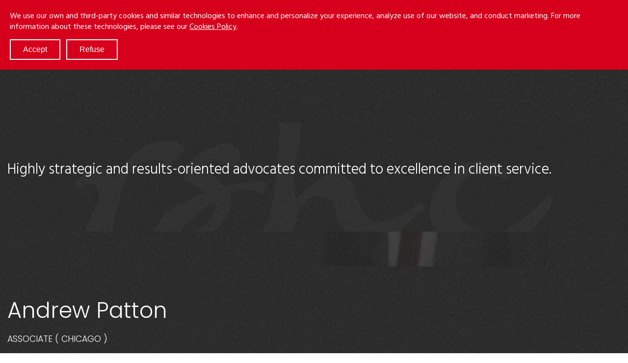

--- FILE ---
content_type: text/html; charset=utf-8
request_url: https://www.rshc-law.com/attorneys/andrew-patton
body_size: 21421
content:
 <!DOCTYPE html> <!--[if lt IE 9]>     <html class="no-js lt-ie10 lt-ie9" lang="en"><![endif]--> <!--[if IE 9]>        <html class="no-js lt-ie10 ie9" lang="en"><![endif]--> <!--[if gt IE 9]><!--><html class=" no-js" lang="en"><!--<![endif]--> <head> <meta http-equiv="X-UA-Compatible" content="IE=edge,chrome=1" /> <meta charset="utf-8" /><script type="text/html" id="sf-tracking-consent-manager">
	<style>
    div:has(#tracking-consent-dialog) {
        position: fixed;
        bottom: 0px;
        right: 0;
        left: 0;
        z-index: 10000000;
    }

    #tracking-consent-dialog {
        background: #d6001c !important;
        color: white !important;
        border-style: none !important;
    }

    #tracking-consent-dialog a {
        color: white !important;
        text-decoration: underline !important;
    }

        #tracking-consent-dialog button {
            background-color:transparent;
            border-style: solid;
            border-color: white;
            padding: 10px 25px;
            color: white;
            cursor:pointer;
            margin-right:8px;
        }

        #tracking-consent-dialog button:hover {
            text-decoration:underline;
        }
</style>

<div id="tracking-consent-dialog" style="padding:20px;position:relative;z-index:10000000;border:1px solid #ccc;background:#fff;"> 
    <strong><div style="display:none;">Dialog title goes here</div></strong>
    <p>We use our own and third-party cookies and similar technologies to enhance and personalize your experience, analyze use of our website, and conduct marketing. For more information about these technologies, please see our <a href="/docs/default-source/documents/rshc---privacy-policy.pdf" target="_blank">Cookies Policy</a>.</p>
    <button type="button" onclick="TrackingConsentManager.updateUserConsent(true)" id="tracking-consent-dialog-accept" class="btn btn-default btn-secondary">Accept</button>
    <button type="button" onclick="TrackingConsentManager.updateUserConsent(false)" id="tracking-consent-dialog-reject" class="btn btn-default btn-secondary">Refuse</button>
</div>

<script>
    TrackingConsentManager.updateUserConsent = function (consent) {
        var accepted = Boolean(consent);
        var oldState = this.canTrackCurrentUser();

        createCookie(consentCookieName, accepted, 1);

        if (accepted != oldState) {
            invokeEventListeners("ConsentChanged", [accepted]);
        }

        closeConsentDialog();
    }
</script>
</script><script type="text/javascript" src="/WebResource.axd?d=DzHrpQl5URXarFHAtrmzFtZt5HgTA20vSZydtKO9XHTpdweZe1zS3VfhQHEJZRrz_PoA1wRIIAHyjOZcAJFybmJqXjhHIGXiGWHTPng1He6TwVAYy1u5j4QBAREpFBAlhOKEZLBkHIyKdSrw6rEnJYMqnRU35NIBK8ie-hFwnS_KGgDGGvY4rTSlAbMCfgBI0&amp;t=639013906840000000">

</script> <meta name="viewport" content="width=device-width, initial-scale=1"> <title>
	Andrew Patton | Riley Safer Holmes & Cancila
</title> <link href="/ResourcePackages/Talon/assets/dist/css/main.min.css" rel="stylesheet" type="text/css" /> <link href="https://fonts.googleapis.com/css?family=Hind+Vadodara:300,400%7CPoppins:300,400" rel="stylesheet"> <style></style> <script>
                              (function () {
                                  "use strict";
                                  var el = document.getElementsByTagName('html')[0],
                                      nojsClass = "no-js", jsClass = "js";

                                  if (el.classList) {
                                      el.classList.remove(nojsClass);
                                      el.classList.add(jsClass);
                                  } else {
                                      el.className = el.className.replace(new RegExp('(^|\\b)' + nojsClass.split(' ').join('|') + '(\\b|$)', 'gi'), ' ');
                                      el.className += ' ' + jsClass;
                                  }
                              }());
                          </script> <!--[if lt IE 9]><script src="/Frontend-Assembly/Telerik.Sitefinity.Frontend/assets/dist/js/respond.min.js?package=Talon&amp;v=MTUyMjUyMTc5NQ%3d%3d" type="text/javascript"></script><![endif]--> <link rel="apple-touch-icon" sizes="180x180" href="/apple-touch-icon.png"> <link rel="icon" type="image/png" sizes="32x32" href="/favicon-32x32.png"> <link rel="icon" type="image/png" sizes="16x16" href="/favicon-16x16.png"> <!--<link rel="manifest" href="/manifest.json">--> <link rel="mask-icon" href="/safari-pinned-tab.svg" color="#d72c27"> <meta name="theme-color" content="#ffffff"> <meta property="og:url" content="https://www.rshc-law.com/attorneys/andrew-patton" /> <meta property="og:type" content="website" /> <meta property="og:title" content="Riley Safer Holmes &amp; Cancila, LLP" /> <meta property="og:image" content="https://www.rshc-law.com/images/default-source/default-album/rshclogo.png?Status=Temp&sfvrsn=615a7f41_6" /> <meta property="og:image:alt" content="Riley Safer Holmes &amp; Cancila Logo" /> <meta name="google-site-verification" content="fePvuL8yJDn08jYv7jlwnuyLv8q2L4EQ_-xh6MOldTQ" /> <style type="text/css" media="all">[href*=holmes] .partner {
 display: none;
 }
 [href*=holmes] .managing.partner {
 display: inline;
 }
[href*=quinn] .general.counsel:before {
 content: " and ";
}
[href*=quinn] .item-content p .partner {
margin-right: 5px;
}
[href*=quinn] .item-content p {
  display: flex;
  flex-direction: row-reverse;
  justify-content: center; 
}</style><meta name="description" content="Andrew Patton" /><meta property="og:title" content="Andrew Patton" /><meta property="og:description" content="Andrew Patton" /><meta property="og:type" content="profile" /><meta property="og:image" content="https://www.rshc-law.com/images/default-source/attorneys/patton_rshc-1976.jpg?sfvrsn=e76bff15_2" /><meta property="og:image:alt" content="Patton_rshc-1976" /><style type="text/css" media="all">.list-unstyled { padding:0; }
.below-copyright a { color: #fff; }</style><link rel="canonical" href="https://www.rshc-law.com/attorneys/andrew-patton" /></head> <body > <header id="site-header" class="site-header" role="banner">  
<div>
    <a class="skip-link focusable visually-hidden" href="#site-main">Skip to main content</a>

</div>

 
<div>
    <div aria-hidden="true" class="svg-legend"><svg style="position:absolute;width:0;height:0;overflow:hidden;" version="1.1" xmlns="http://www.w3.org/2000/svg"><defs><symbol id="icon-rshc" viewBox="0 0 100 32"><title>rshc</title>
				<path d="M65.609 31.243v0zM79.195 23.195v-0.047l-0.024-0.071c-0.047-0.071-0.118-0.118-0.189-0.142l-0.024-0.047c-0.024-0.047-0.095-0.118-0.166-0.118h-0.071l-0.095 0.024c-0.047 0.024-0.095 0.024-0.118 0.071h-0.118l-0.189 0.047h-0.024l-0.095 0.071-0.189 0.189c-0.024 0.024-0.047 0.071-0.095 0.118s-0.047 0.118-0.047 0.189v0.024l-0.118 0.237-0.047 0.071-0.047 0.047-0.071 0.047h-0.071c-0.047 0.024-0.095 0.024-0.118 0.047-0.047 0.024-0.095 0.071-0.142 0.118l-0.047 0.047-0.071 0.047-0.095 0.095c-0.047 0.047-0.095 0.095-0.142 0.166l-0.118 0.118-0.071 0.095-0.024 0.047c-0.047 0.071-0.095 0.095-0.142 0.142l-0.118 0.047-0.047 0.024c-0.047 0.024-0.118 0.071-0.166 0.095-0.071 0.047-0.142 0.118-0.189 0.166l-0.024 0.047-0.095 0.118-0.071 0.071c-0.071 0.071-0.142 0.166-0.213 0.237l-0.118 0.095-0.024 0.024-0.071 0.047-0.095 0.071c-0.071 0.047-0.166 0.095-0.237 0.166l-0.047 0.024c-0.071 0.047-0.142 0.095-0.166 0.166l-0.024 0.095v0.024c-0.047 0.024-0.095 0.047-0.142 0.071s-0.095 0.071-0.142 0.095h-0.024c-0.071 0.024-0.142 0.071-0.213 0.142-0.047 0.047-0.095 0.071-0.118 0.118l-0.024 0.024c-0.047 0.047-0.118 0.118-0.189 0.166-0.047 0.047-0.118 0.071-0.166 0.118-0.071 0.047-0.142 0.095-0.213 0.142-0.047 0.024-0.071 0.047-0.118 0.071l-0.095 0.047c-0.047 0.024-0.095 0.071-0.166 0.095v0c-0.047 0.024-0.095 0.047-0.142 0.071l-0.095 0.071-0.047 0.024c-0.118 0.071-0.213 0.142-0.331 0.213l-0.071 0.024-0.095 0.047c-0.071 0.047-0.142 0.095-0.213 0.142-0.047 0.024-0.071 0.071-0.118 0.118l-0.118 0.095c-0.071 0.047-0.142 0.095-0.237 0.142-0.071 0.024-0.142 0.047-0.213 0.071s-0.166 0.047-0.237 0.071l-0.095 0.047c-0.047 0.024-0.071 0.024-0.118 0.047s-0.118 0.024-0.189 0.047c-0.047 0-0.095 0-0.166 0-0.047 0-0.095 0-0.142 0-0.142 0-0.284 0.024-0.45 0.071-0.213 0.047-0.45 0.071-0.663 0.118-0.047 0-0.095 0-0.142 0.024-0.047 0-0.118 0-0.166 0.024-0.071 0-0.166 0.024-0.237 0.047l-0.095 0.024c-0.142 0.024-0.284 0.024-0.473 0.024h-0.095c-0.142 0-0.284 0-0.426-0.024-0.095-0.024-0.213-0.047-0.331-0.071-0.095-0.024-0.213-0.047-0.331-0.095-0.047-0.024-0.118-0.047-0.166-0.095l-0.047-0.047c-0.047-0.024-0.095-0.071-0.142-0.095-0.095-0.047-0.189-0.095-0.284-0.142-0.047-0.024-0.118-0.047-0.166-0.071l-0.071-0.047c-0.142-0.071-0.26-0.142-0.402-0.189-0.071-0.024-0.118-0.024-0.189-0.047-0.095-0.024-0.166-0.047-0.26-0.071l-0.071-0.024v-0.024l-0.047-0.118-0.071-0.095c-0.047-0.047-0.095-0.071-0.142-0.118l-0.095-0.047c-0.047-0.024-0.095-0.047-0.142-0.047h-0.024c-0.071-0.024-0.095-0.047-0.142-0.071l-0.142-0.142c-0.047-0.047-0.095-0.095-0.142-0.118l-0.047-0.024c-0.047-0.047-0.118-0.095-0.166-0.166l-0.142-0.142-0.047-0.071c-0.024-0.047-0.047-0.118-0.047-0.166-0.024-0.047-0.024-0.095-0.047-0.142-0.047-0.118-0.095-0.26-0.189-0.402l-0.118-0.237-0.071-0.118c-0.047-0.095-0.118-0.166-0.166-0.237l-0.071-0.071-0.024-0.047v-0.024c-0.024-0.142-0.095-0.308-0.166-0.497 0-0.071 0-0.166 0-0.237 0-0.095 0-0.189-0.024-0.308s-0.024-0.237-0.071-0.355l-0.024-0.118c-0.024-0.071-0.024-0.118-0.047-0.189-0.024-0.189-0.024-0.379 0-0.592 0.024-0.142 0.047-0.26 0.095-0.402 0.024-0.095 0.071-0.213 0.095-0.308 0.024-0.047 0.024-0.095 0.047-0.118 0.047-0.118 0.071-0.237 0.118-0.331 0.047-0.166 0.095-0.331 0.166-0.497 0.024-0.071 0.071-0.142 0.118-0.213l0.047-0.095c0.047-0.095 0.095-0.189 0.166-0.284l0.071-0.095 0.047-0.047c0.047-0.047 0.118-0.095 0.166-0.118 0.071-0.047 0.142-0.118 0.213-0.166 0.142-0.095 0.237-0.189 0.308-0.284 0.189-0.189 0.379-0.379 0.592-0.568 0.024-0.024 0.071-0.047 0.118-0.071l0.095-0.047c0.047-0.024 0.118-0.047 0.166-0.071s0.095-0.047 0.142-0.071l0.118-0.047c0.095-0.024 0.189-0.071 0.284-0.071h0.095c0.095 0 0.166 0 0.26 0.024 0.047 0 0.095 0 0.142 0.024h0.095c0.142 0 0.284 0.024 0.402 0.024v0c0.095 0 0.189 0 0.284 0 0.071 0 0.166 0 0.26 0 0.047 0 0.095 0 0.118 0 0.166 0 0.284 0 0.402 0.024 0.047 0 0.095 0.024 0.118 0.024 0.071 0.024 0.142 0.024 0.237 0.047 0.071 0 0.142 0 0.213 0h0.095c0.071 0 0.166 0 0.237 0l0.024 0.024c0.071 0.047 0.166 0.071 0.237 0.118 0.071 0.024 0.142 0.047 0.213 0.071s0.142 0.024 0.213 0.047c0.071 0.024 0.142 0.047 0.189 0.071 0.071 0.024 0.142 0.071 0.213 0.095s0.142 0.024 0.213 0.047c0.071 0.024 0.142 0.047 0.189 0.071l0.047 0.024c0.047 0.024 0.095 0.047 0.118 0.071l0.047 0.024 0.095 0.071c0.071 0.024 0.142 0.047 0.213 0.071l0.095 0.024h0.118c0.047 0 0.095 0 0.118-0.024 0.095-0.024 0.166-0.095 0.213-0.213l0.024-0.071v-0.118l-0.024-0.118v-0.071l-0.024-0.024v-0.047c0-0.071 0-0.166-0.024-0.237-0.047-0.118-0.118-0.213-0.189-0.308l-0.071-0.071c-0.024-0.047-0.047-0.071-0.071-0.118l-0.024-0.047v-0.024l-0.071-0.095c-0.024-0.047-0.047-0.095-0.095-0.142s-0.095-0.095-0.142-0.142l-0.26-0.26c-0.071-0.071-0.166-0.142-0.26-0.189v0c-0.095-0.071-0.189-0.118-0.26-0.166l-0.142-0.071c-0.047-0.024-0.095-0.047-0.142-0.071-0.095-0.047-0.189-0.095-0.284-0.118s-0.166-0.071-0.26-0.095l-0.047-0.024c-0.118-0.047-0.308-0.095-0.473-0.118-0.071 0-0.142-0.024-0.213-0.024s-0.142 0-0.213-0.024h-0.047l-0.095-0.024c-0.047 0-0.118-0.024-0.166-0.024-0.142-0.024-0.284-0.047-0.45-0.047h-0.071c-0.189 0-0.379 0-0.568 0h-0.071c-0.071 0-0.142 0-0.213 0.024-0.095 0-0.189 0.024-0.308 0.071h-0.024c-0.189 0.047-0.402 0.095-0.615 0.118v0c-0.047 0-0.095 0-0.118 0.024-0.118 0.024-0.237 0.024-0.355 0.047-0.095 0.024-0.166 0.024-0.237 0.071l-0.071 0.024c-0.047 0.024-0.095 0.024-0.118 0.047-0.047 0.024-0.118 0.024-0.166 0.047-0.095 0.024-0.166 0.047-0.26 0.071-0.095 0.047-0.166 0.071-0.237 0.118l-0.047 0.024c-0.047 0.024-0.095 0.047-0.142 0.071-0.071 0.024-0.142 0.047-0.213 0.071-0.095 0.024-0.189 0.047-0.26 0.095-0.071 0.024-0.142 0.071-0.189 0.118l-0.071 0.071c-0.047 0.047-0.118 0.118-0.189 0.189-0.071 0.047-0.142 0.118-0.213 0.166l-0.071 0.047-0.095 0.071c-0.047 0.024-0.095 0.071-0.118 0.095l-0.047 0.047-0.071 0.047-0.095 0.071-0.118 0.095-0.071 0.047c-0.071 0.047-0.118 0.095-0.189 0.166l-0.024 0.024c-0.047 0.047-0.071 0.071-0.118 0.118-0.047 0.024-0.071 0.047-0.118 0.071-0.047 0.047-0.118 0.071-0.166 0.118s-0.095 0.095-0.142 0.166l-0.047 0.071-0.047 0.047c-0.047 0.071-0.118 0.142-0.213 0.213v0c-0.071 0.071-0.166 0.142-0.237 0.213-0.047 0.047-0.095 0.071-0.142 0.095v0c-0.071 0.024-0.118 0.047-0.189 0.095-0.047 0.047-0.071 0.095-0.118 0.142-0.047 0.071-0.095 0.166-0.142 0.237-0.024 0.047-0.071 0.118-0.095 0.166l-0.071 0.118c-0.024 0.047-0.071 0.118-0.095 0.166l-0.024 0.071-0.024 0.047-0.071 0.118c-0.024 0.047-0.047 0.095-0.071 0.118l-0.071 0.142c-0.024 0.047-0.047 0.071-0.071 0.118l-0.024 0.024c-0.095 0.095-0.166 0.213-0.237 0.331-0.024 0.071-0.047 0.166-0.071 0.237s-0.047 0.118-0.071 0.189c-0.024 0.071-0.071 0.142-0.095 0.213-0.047 0.071-0.071 0.142-0.118 0.237-0.024 0.047-0.024 0.095-0.047 0.142-0.024 0.071-0.024 0.166-0.024 0.237v0.047c0 0.071 0 0.142 0 0.237-0.024 0.095-0.047 0.189-0.071 0.284-0.024 0.118-0.071 0.213-0.071 0.284-0.024 0.095-0.047 0.189-0.071 0.284v0.024c-0.024 0.118-0.047 0.237-0.071 0.379-0.024 0.237-0.024 0.45-0.024 0.663 0 0.26 0.024 0.473 0.024 0.663 0.024 0.213 0.047 0.426 0.095 0.615s0.095 0.379 0.189 0.544c0.095 0.166 0.189 0.308 0.26 0.426 0.071 0.095 0.142 0.189 0.189 0.26l0.071 0.095 0.047 0.071c0.047 0.071 0.095 0.166 0.142 0.237l0.047 0.095c0.071 0.095 0.142 0.189 0.213 0.284l0.047 0.047c0.047 0.071 0.118 0.166 0.166 0.237s0.071 0.118 0.118 0.189c0.071 0.095 0.095 0.142 0.142 0.213s0.095 0.142 0.166 0.237l0.047 0.071 0.071 0.095c0.047 0.071 0.118 0.142 0.189 0.189 0.071 0.071 0.142 0.118 0.213 0.142s0.118 0.071 0.189 0.095l0.047 0.024c0.142 0.047 0.26 0.118 0.379 0.189l0.024 0.024 0.095 0.047c0.047 0.024 0.095 0.047 0.142 0.071 0.071 0.047 0.142 0.071 0.213 0.118 0.166 0.095 0.355 0.142 0.521 0.166 0.071 0.024 0.166 0.024 0.237 0.047 0.095 0.024 0.166 0.024 0.26 0.047h0.024c0.071 0 0.142 0.024 0.213 0.047 0.047 0.024 0.095 0.047 0.142 0.047l0.071 0.024c0.118 0.047 0.26 0.095 0.426 0.142 0.047 0.024 0.118 0.024 0.166 0.024h0.047c0.071 0.024 0.166 0.024 0.237 0.047v0c0.071 0.024 0.166 0.024 0.26 0.047h0.189c0.095 0.024 0.166 0.047 0.26 0.071 0.118 0.024 0.237 0.071 0.355 0.071h0.331c0.071 0 0.166 0 0.237 0h0.071c0.071 0 0.118 0 0.189 0 0.047 0 0.095 0 0.142 0 0.095 0 0.166 0 0.26 0h0.071c0.095 0 0.189 0 0.26 0 0.095 0 0.189 0 0.26 0 0.142 0 0.284 0 0.426-0.024 0.095 0 0.189-0.024 0.284-0.047v0c0.071-0.024 0.142-0.047 0.213-0.047h0.355c0.118 0 0.237-0.024 0.355-0.047h0.071c0.095 0 0.166-0.024 0.26-0.047h0.024c0.095-0.024 0.189-0.047 0.284-0.071s0.189-0.047 0.284-0.071c0.118-0.024 0.213-0.047 0.331-0.071l0.071-0.024c0.095-0.024 0.166-0.047 0.26-0.071l0.095-0.024c0.071-0.024 0.142-0.024 0.237-0.047 0.118-0.024 0.213-0.071 0.284-0.118l0.071-0.047c0.071-0.047 0.142-0.095 0.213-0.118h0.024c0.095-0.024 0.166-0.071 0.284-0.095 0.095-0.024 0.213-0.071 0.308-0.118 0.047-0.024 0.118-0.071 0.166-0.095 0.118-0.071 0.237-0.142 0.355-0.189 0.071-0.024 0.142-0.071 0.213-0.095l0.047-0.024c0.071-0.047 0.142-0.071 0.213-0.095l0.047-0.024c0.095-0.047 0.166-0.095 0.237-0.142s0.166-0.118 0.26-0.166c0.095-0.047 0.166-0.071 0.26-0.118 0.071-0.024 0.118-0.071 0.189-0.095l0.047-0.024c0.142-0.071 0.26-0.189 0.402-0.284l0.024-0.024c0.071-0.047 0.118-0.095 0.213-0.142s0.166-0.095 0.26-0.142l0.095-0.047c0.047-0.024 0.095-0.047 0.142-0.071 0.047-0.047 0.095-0.071 0.166-0.118l0.047-0.047 0.071-0.047 0.071-0.024c0.071 0 0.118-0.095 0.118-0.142l-0.024-0.095v-0.024l0.095-0.047c0.142-0.071 0.284-0.166 0.402-0.284 0.047-0.047 0.095-0.118 0.118-0.166l0.047-0.071v-0.047l0.071-0.118c0.047-0.047 0.095-0.095 0.118-0.118l0.095-0.071c0.071-0.071 0.142-0.142 0.189-0.237l0.047-0.071c0.024-0.047 0.071-0.071 0.118-0.118 0.071-0.047 0.142-0.095 0.189-0.142 0.095-0.071 0.213-0.118 0.284-0.213 0.095-0.071 0.166-0.166 0.213-0.284 0.047-0.071 0.071-0.142 0.095-0.213l0.024-0.071c0.024-0.071 0.071-0.166 0.118-0.26s0.095-0.166 0.166-0.26c0.047-0.047 0.095-0.095 0.118-0.142l0.118-0.118 0.095-0.118c0.024-0.047 0.047-0.095 0.071-0.142l0.024-0.095 0.024-0.071c0.024-0.071 0.071-0.166 0.095-0.26l0.024-0.071v-0.047c0-0.047 0.024-0.095 0.047-0.142v-0.024c0.024-0.071 0.047-0.142 0.071-0.213v-0.024l0.024-0.071 0.024-0.047c0.024-0.071 0.071-0.118 0.095-0.189 0.047-0.071 0.071-0.142 0.118-0.237 0.024-0.071 0.047-0.142 0.047-0.213l0.095-0.142zM22.982 25.444c-0.024 0.095-0.047 0.189-0.071 0.284-0.024 0.071-0.071 0.142-0.118 0.213-0.024 0.047-0.047 0.095-0.071 0.118l-0.024 0.047-0.047 0.071c-0.024 0.047-0.047 0.095-0.071 0.142v0l-0.047 0.095c-0.047 0.071-0.071 0.142-0.142 0.213-0.024 0.047-0.071 0.071-0.095 0.118l-0.024 0.024c-0.071 0.071-0.142 0.166-0.189 0.26-0.047 0.071-0.095 0.142-0.142 0.189l-0.047 0.095c-0.071 0.071-0.142 0.142-0.237 0.189l-0.071 0.071-0.071 0.047-0.095 0.071-0.071 0.047-0.047 0.047c-0.071 0.024-0.142 0.024-0.189 0.047-0.071 0.024-0.118 0.047-0.189 0.071-0.047 0.024-0.118 0.047-0.166 0.071s-0.118 0.071-0.166 0.095c-0.047 0.024-0.095 0.071-0.142 0.095-0.095 0.071-0.189 0.142-0.284 0.189-0.166 0.095-0.308 0.189-0.473 0.284-0.071 0.047-0.166 0.095-0.237 0.142-0.047 0.024-0.095 0.047-0.142 0.071h-0.166l-0.095-0.024-0.071-0.024c-0.047 0-0.095-0.024-0.142-0.024-0.071 0-0.142 0-0.213 0.024-0.047 0.024-0.095 0.024-0.166 0.047-0.095 0.024-0.166 0.047-0.26 0.071h-0.26c-0.071 0-0.142 0.024-0.189 0.024h-0.189v-0.047c0-0.047-0.024-0.071-0.047-0.142-0.024-0.047-0.071-0.095-0.095-0.142l-0.024-0.024v-0.024l0.024-0.095c0.047-0.095 0.095-0.166 0.142-0.237l0.095-0.118 0.095-0.095c0.071-0.071 0.142-0.142 0.189-0.237l0.071-0.095c0.071-0.095 0.166-0.166 0.237-0.26 0.047-0.024 0.095-0.071 0.142-0.095s0.118-0.071 0.166-0.095c0.118-0.095 0.26-0.213 0.355-0.308 0.071-0.071 0.142-0.142 0.213-0.189l0.166-0.166 0.095-0.071 0.118-0.095 0.047-0.047c0.047-0.047 0.095-0.095 0.142-0.142l0.071-0.118c0.024-0.047 0.024-0.071 0.047-0.118v-0.071l0.024-0.024 0.071-0.095 0.024-0.047 0.047-0.071c0.047-0.047 0.095-0.095 0.118-0.118l0.142-0.095c0.047-0.024 0.095-0.024 0.118-0.047l0.047-0.024c0.071-0.024 0.166-0.047 0.237-0.095 0.118-0.047 0.237-0.142 0.355-0.26 0.095-0.095 0.189-0.189 0.308-0.284 0.071-0.047 0.118-0.071 0.166-0.118l0.047-0.024c0.047-0.024 0.095-0.071 0.142-0.095l0.047-0.024c0.095-0.047 0.166-0.118 0.26-0.166 0.118-0.095 0.26-0.189 0.379-0.284v0l0.047-0.047c0.047-0.047 0.095-0.071 0.142-0.118l0.095-0.047c0.047-0.024 0.095-0.047 0.166-0.071l0.118 0.118c0.024 0.047 0.071 0.095 0.095 0.166 0.024 0.047 0.024 0.095 0.047 0.118l0.024 0.071 0.024 0.047 0.024 0.071v0.166c0 0.071 0 0.118 0 0.166-0.024 0.189-0.095 0.355-0.142 0.521 0.024 0.071 0.024 0.166 0 0.237v0zM30.959 22.391l0.071-0.095v-0.024l0.071-0.118 0.095-0.095 0.071-0.095 0.047-0.047c0.047-0.071 0.095-0.142 0.142-0.189 0.047-0.071 0.071-0.142 0.095-0.213s0.024-0.118 0.047-0.189v0-0.047c0-0.047 0.024-0.095 0.024-0.142v-0.213l0.024-0.095c0-0.071 0-0.118-0.047-0.189-0.024-0.047-0.071-0.095-0.118-0.095h-0.047l-0.095 0.024c-0.047-0.024-0.095-0.047-0.142-0.071-0.047 0-0.118-0.024-0.166-0.024h-0.024c-0.047 0-0.118 0-0.166 0v0h-0.118l-0.142-0.047-0.095-0.024h-0.024l-0.118-0.024h-0.047c-0.071-0.024-0.166-0.024-0.237-0.024h-0.024c-0.071 0-0.166 0.024-0.237 0.024h-0.047c-0.166 0.024-0.331 0.071-0.497 0.095v0h-0.047l-0.095 0.024-0.142 0.024-0.095 0.024h-0.024c-0.047 0.024-0.095 0.024-0.142 0.047h-0.024l-0.118 0.024h-0.095c-0.047 0-0.095 0-0.142-0.024h-0.024c-0.071 0-0.142-0.024-0.189-0.024h-0.024c-0.047 0-0.095 0-0.142 0h-0.024c-0.047 0-0.095 0-0.142 0.024h-0.095c-0.047 0-0.095 0-0.118 0.024-0.095 0.024-0.166 0.024-0.26 0.047s-0.189 0.047-0.26 0.071h-0.024l-0.095 0.024c-0.118 0.024-0.237 0.047-0.379 0.095-0.047 0.024-0.118 0.024-0.166 0.047l-0.095 0.047h-0.024c-0.047 0-0.118-0.024-0.166-0.024h-0.071c-0.047 0-0.095 0-0.166 0-0.166 0.024-0.331 0.047-0.497 0.071-0.047 0-0.118 0.024-0.166 0.024l-0.071 0.024h-0.024c-0.071 0.024-0.142 0.024-0.189 0.047-0.071 0.024-0.118 0.047-0.189 0.071s-0.142 0.071-0.237 0.118l-0.071 0.047h-0.024l-0.024-0.047-0.047-0.071c-0.024-0.047-0.047-0.095-0.095-0.142-0.071-0.095-0.142-0.213-0.237-0.308l-0.047-0.071-0.024-0.071-0.071-0.071h-0.047l-0.047-0.118-0.047-0.095-0.024-0.024-0.047-0.071c-0.047-0.071-0.071-0.142-0.142-0.189-0.047-0.047-0.095-0.095-0.142-0.142l-0.024-0.024c-0.047-0.047-0.118-0.095-0.166-0.118l-0.071-0.047-0.047-0.071-0.118-0.071-0.095-0.047c-0.071-0.047-0.142-0.095-0.189-0.142s-0.095-0.071-0.142-0.095v0 0 0l-0.047-0.024c-0.071-0.047-0.118-0.071-0.166-0.118-0.024-0.024-0.071-0.071-0.095-0.095l-0.047-0.047c-0.047-0.047-0.071-0.095-0.118-0.142-0.071-0.071-0.166-0.095-0.237-0.142h-0.047l-0.071-0.047-0.047-0.047-0.047-0.095c-0.047-0.095-0.047-0.213-0.071-0.308 0-0.071-0.024-0.166 0-0.26l0.047-0.142-0.024-0.071c0.047-0.047 0.095-0.118 0.118-0.166l0.095-0.118c0.071-0.024 0.118-0.024 0.189-0.071 0.095-0.047 0.189-0.095 0.284-0.142s0.166-0.095 0.237-0.118c0.095-0.047 0.213-0.071 0.308-0.118 0.095-0.024 0.213-0.047 0.355-0.071 0.095 0 0.189-0.024 0.308-0.024 0.047 0 0.095 0 0.142 0 0.071 0 0.166 0 0.237 0h0.071v0.095c0 0.047 0 0.118 0.024 0.166s0.047 0.095 0.071 0.142c0.047 0.071 0.095 0.118 0.166 0.189 0.047 0.024 0.095 0.047 0.142 0.071l0.024 0.024c0.047 0.024 0.118 0.047 0.166 0.071l0.071 0.024c0.047 0.024 0.095 0.024 0.118 0.047v0l0.095 0.024h0.071l0.095 0.047 0.095 0.095 0.071 0.047c0.024 0.024 0.071 0.024 0.118 0.024h0.047l0.095-0.047h0.024l0.047-0.024c0.189-0.095 0.331-0.189 0.473-0.26 0.047-0.024 0.095-0.071 0.166-0.095l0.071-0.047 0.047-0.047c0.047-0.024 0.095-0.071 0.142-0.095s0.095-0.071 0.118-0.095l0.071-0.095c0.024-0.047 0.024-0.095 0.024-0.142 0.047-0.024 0.095-0.071 0.142-0.095h0.024l0.071-0.024c0.047 0.024 0.095 0.024 0.166 0.047v0c0.071 0 0.118-0.047 0.166-0.095l0.024-0.047v-0.024c0.024-0.047 0.024-0.095 0.047-0.118 0.024-0.095 0.047-0.213 0.047-0.331 0-0.071 0-0.142-0.024-0.213 0-0.047-0.024-0.118-0.047-0.166v0l-0.024-0.118v-0.024c0-0.071-0.047-0.118-0.071-0.166l-0.024-0.095-0.024-0.047c-0.024-0.047-0.047-0.095-0.071-0.142v-0.024l-0.024-0.047-0.024-0.071v-0.047c0-0.071-0.024-0.095-0.047-0.166-0.047-0.071-0.118-0.142-0.166-0.166l-0.189-0.095h-0.071c-0.047-0.047-0.118-0.095-0.166-0.118l-0.189-0.095-0.071-0.047-0.024-0.024c-0.024-0.024-0.071-0.071-0.095-0.095s-0.071-0.047-0.118-0.047v0l-0.095-0.024h-0.047l-0.095-0.024h-0.024c-0.047-0.024-0.095-0.047-0.166-0.071h-0.047c-0.047 0-0.071-0.024-0.118-0.024v0l-0.071-0.047c-0.047-0.024-0.071-0.024-0.118-0.024s-0.118 0-0.166 0.024l-0.047 0.024h-0.024l-0.047-0.024h-0.118l-0.189 0.047h-0.024l-0.189 0.095h-0.024c-0.047 0.024-0.118 0.071-0.166 0.095l-0.071 0.024c-0.095 0-0.166 0.024-0.237 0.047-0.047 0.024-0.095 0.024-0.166 0.047h-0.024l-0.047 0.024c-0.095 0.024-0.166 0.047-0.26 0.095-0.071 0.047-0.118 0.095-0.189 0.142l0.024-0.095c-0.047 0.024-0.071 0.047-0.118 0.071l-0.118 0.024h-0.024c-0.095 0-0.166 0.024-0.26 0.047-0.047 0.024-0.095 0.024-0.142 0.047-0.024 0.024-0.047 0.047-0.095 0.047-0.071 0-0.142 0.024-0.213 0.047s-0.142 0.047-0.189 0.071l-0.047 0.024c-0.071 0.024-0.166 0.071-0.237 0.118s-0.118 0.095-0.189 0.142v0l-0.047 0.024c-0.095 0.047-0.213 0.095-0.308 0.142-0.142 0.071-0.284 0.166-0.402 0.26l-0.024-0.024c-0.095 0.047-0.189 0.095-0.284 0.166-0.047 0.047-0.095 0.095-0.142 0.142-0.071 0.047-0.142 0.071-0.189 0.118-0.095 0.047-0.189 0.118-0.284 0.189s-0.142 0.142-0.237 0.237c-0.071 0.071-0.166 0.142-0.237 0.189-0.095 0.071-0.166 0.142-0.26 0.189-0.071 0.071-0.166 0.142-0.237 0.213s-0.166 0.166-0.237 0.237l-0.071 0.118-0.095 0.095c-0.047 0.024-0.071 0.047-0.118 0.095s-0.095 0.071-0.166 0.142c-0.047 0.047-0.095 0.118-0.118 0.189-0.024 0.047-0.024 0.118-0.024 0.166v0.047c0 0.047 0 0.095 0 0.142v0.142c0 0.047 0 0.095 0 0.118 0 0.047-0.024 0.118-0.047 0.189v0.024l-0.024 0.071v0.142l0.024 0.071 0.024 0.047 0.024 0.095v0.024l0.024 0.071c0 0.047 0.024 0.118 0.024 0.166v0.024l0.024 0.095c0.024 0.071 0.047 0.142 0.071 0.189 0.047 0.071 0.095 0.142 0.166 0.189v0.047l0.024 0.071 0.024 0.095 0.095 0.047h0.071l0.095-0.024h0.071c0.024 0.047 0.071 0.071 0.118 0.095v0l0.118 0.095 0.095 0.095c0.047 0.024 0.071 0.071 0.118 0.095l0.095 0.095 0.071 0.047 0.047 0.047c0.047 0.047 0.118 0.071 0.213 0.071h0.024c0.095 0.024 0.142 0.047 0.213 0.071 0.047 0.024 0.095 0.047 0.118 0.047h0.024l0.047 0.047c0.047 0.071 0.095 0.118 0.142 0.166 0.071 0.071 0.142 0.118 0.213 0.166l0.047 0.024c0.095 0.071 0.166 0.095 0.237 0.142l0.071 0.024 0.095 0.047c0.047 0.024 0.071 0.047 0.118 0.071 0.071 0.071 0.142 0.118 0.189 0.166s0.095 0.095 0.142 0.189c0.024 0.047 0.071 0.071 0.095 0.118l0.024 0.047c-0.047 0.024-0.095 0.024-0.142 0.047-0.142 0.047-0.284 0.118-0.426 0.189v0c-0.095 0.024-0.189 0.071-0.284 0.095l-0.047 0.024c-0.071 0.024-0.166 0.071-0.237 0.095h-0.024c-0.047 0.024-0.071 0.047-0.118 0.047-0.047 0.024-0.071 0.024-0.118 0.047l-0.047 0.024-0.024 0.024c-0.071 0.024-0.142 0.047-0.213 0.095-0.047 0.024-0.095 0.047-0.142 0.071l-0.024 0.118-0.024 0.024c-0.047 0.047-0.118 0.071-0.189 0.118-0.118 0.071-0.237 0.118-0.355 0.166l-0.095 0.047h-0.047c-0.118 0.047-0.213 0.095-0.331 0.166s-0.237 0.142-0.379 0.189c-0.118 0.071-0.26 0.118-0.379 0.189-0.095 0.024-0.166 0.071-0.26 0.095-0.047 0-0.095 0.024-0.142 0.024-0.047 0.024-0.095 0.024-0.142 0.047-0.095 0.024-0.166 0.047-0.26 0.095-0.071 0.047-0.142 0.071-0.213 0.142-0.071 0.047-0.166 0.118-0.237 0.189-0.071 0.047-0.118 0.118-0.189 0.166s-0.118 0.118-0.189 0.166c-0.118 0.095-0.237 0.213-0.331 0.331l-0.095 0.095c-0.071 0.047-0.142 0.095-0.237 0.118l-0.095 0.047-0.071 0.024c-0.095 0.024-0.166 0.071-0.237 0.095-0.071 0.047-0.142 0.118-0.213 0.189-0.047 0.047-0.071 0.118-0.095 0.189l-0.047 0.095c-0.047 0.047-0.095 0.071-0.142 0.118-0.118 0.118-0.213 0.237-0.308 0.379-0.071 0.142-0.142 0.26-0.237 0.402-0.024 0.047-0.071 0.095-0.095 0.142-0.095 0.118-0.213 0.26-0.308 0.379-0.047 0.071-0.118 0.142-0.166 0.189-0.071 0.071-0.118 0.118-0.189 0.189-0.118 0.118-0.213 0.26-0.308 0.426-0.047 0.095-0.095 0.166-0.118 0.26-0.024 0.047-0.047 0.095-0.047 0.142-0.024 0.047-0.024 0.095-0.047 0.142-0.024 0.095-0.047 0.189-0.071 0.284s-0.071 0.189-0.095 0.308-0.142 0.426-0.166 0.639l0.047 0.047h0.024c-0.024 0.047-0.024 0.095-0.024 0.142-0.024 0.118-0.024 0.237-0.024 0.379 0 0.071 0.024 0.142 0.024 0.213 0.024 0.071 0.047 0.118 0.071 0.189 0.024 0.047 0.071 0.095 0.118 0.166l0.095 0.095 0.095 0.071 0.095 0.047 0.071 0.071 0.095 0.047 0.071 0.024c0.047 0.024 0.095 0.047 0.142 0.047s0.095 0.024 0.166 0.024c0.071 0 0.118 0 0.189-0.024s0.142-0.047 0.189-0.071l0.071-0.024h0.142l0.095 0.024 0.047 0.024 0.047 0.071 0.024 0.047c0.047 0.071 0.118 0.142 0.189 0.189s0.166 0.047 0.213 0.047h0.095c0.047 0 0.095-0.024 0.142-0.024l0.142-0.047c0.071 0 0.142-0.024 0.213-0.024 0.047 0 0.118 0 0.166 0h0.071v0.024l0.047 0.047c0.047 0 0.095 0 0.142 0s0.071 0 0.118 0c0.095 0 0.166-0.024 0.26-0.047h0.166l0.118 0.024c0.047 0 0.071 0.024 0.118 0.024h0.118c0.047 0 0.095-0.024 0.142-0.024l0.118-0.024c0.047 0 0.095-0.024 0.142-0.024s0.095-0.024 0.142-0.024c0.047 0 0.095-0.024 0.118-0.024h0.047c0.071-0.024 0.142-0.024 0.213-0.047v0h0.071c0.047 0 0.095 0 0.142-0.024 0.071 0 0.142-0.047 0.213-0.071l0.237-0.047 0.118-0.047 0.095-0.024c0.095-0.024 0.189-0.024 0.26-0.047h0.095l0.047-0.024c0.071-0.024 0.118-0.024 0.189-0.071l0.142-0.071 0.118-0.047 0.024-0.024c0.047-0.024 0.095-0.047 0.142-0.071l0.118-0.095 0.024-0.024c0.047-0.024 0.095-0.071 0.142-0.095l0.047-0.047c0.047-0.024 0.095-0.071 0.142-0.095s0.118-0.024 0.166-0.024h0.047c0.118-0.024 0.237-0.071 0.331-0.118 0.071-0.047 0.166-0.118 0.237-0.166v0l0.071-0.071c0.047-0.024 0.118-0.071 0.166-0.095 0.071-0.047 0.142-0.071 0.213-0.118 0.142-0.095 0.26-0.189 0.379-0.284 0.071-0.047 0.166-0.118 0.237-0.166l0.071-0.047 0.024-0.024c0.071-0.047 0.142-0.095 0.213-0.166l0.189-0.189c0.047-0.047 0.118-0.118 0.189-0.189 0.047-0.047 0.095-0.118 0.142-0.166l0.095-0.071c0.047-0.024 0.095-0.047 0.142-0.095 0.095-0.071 0.166-0.142 0.237-0.213 0.047-0.047 0.095-0.071 0.118-0.118h0.024l0.213-0.213 0.118-0.095 0.095-0.071h0.024l0.071-0.047c0.047-0.047 0.095-0.071 0.142-0.118l0.047-0.024c0.071-0.047 0.118-0.095 0.166-0.166s0.095-0.118 0.118-0.189c0.024-0.047 0.024-0.071 0.047-0.118l0.024-0.047c0.024-0.047 0.047-0.071 0.071-0.118l0.071-0.118c0.024-0.071 0.047-0.142 0.071-0.189s0.024-0.095 0.047-0.142c0.024-0.047 0.047-0.118 0.095-0.166l0.024-0.024 0.047 0.047h0.024l0.047-0.024 0.071-0.071 0.095-0.118c0.024-0.047 0.047-0.071 0.071-0.118l0.047-0.095 0.047-0.071 0.024-0.047 0.024-0.024c0.024-0.047 0.047-0.071 0.071-0.118l0.024-0.047 0.047-0.071 0.047-0.095v-0.024l0.047-0.095 0.024-0.024 0.047-0.071c0.024-0.071 0.047-0.118 0.071-0.189l0.047-0.118 0.024-0.047 0.024-0.095c0.024-0.024 0.024-0.071 0.047-0.118l0.024-0.095c0.024-0.095 0.024-0.166 0.047-0.26 0-0.071 0-0.166 0-0.237v-0.024c0-0.071 0-0.142 0-0.189v-0.024c0-0.047 0.024-0.095 0.024-0.118v-0.118l0.024-0.047c0.024-0.095 0.047-0.189 0.047-0.26v0c0.024-0.118 0.024-0.237 0.024-0.355s-0.024-0.213-0.024-0.308c-0.024-0.118-0.024-0.213-0.047-0.331s-0.071-0.237-0.118-0.308l-0.047-0.071 0.047-0.024h0.071l0.047-0.024c0.047-0.024 0.095-0.024 0.142-0.047s0.095-0.024 0.166-0.047c0.071-0.024 0.118-0.047 0.189-0.071 0.047-0.024 0.095-0.024 0.142-0.047l0.071-0.024 0.047-0.024h0.047c0.047 0 0.095-0.024 0.118-0.024 0.047 0 0.095-0.024 0.166-0.024h0.118c0.047 0 0.095-0.024 0.142-0.024 0.071 0 0.142-0.024 0.189-0.024 0.095 0 0.189-0.024 0.308-0.024h0.095c0.071 0 0.118 0 0.189 0s0.142 0 0.213 0h0.095c0.142 0 0.237 0 0.331 0h0.213c0.047 0 0.118 0 0.166 0h0.26c0.047 0 0.118 0 0.189 0.024 0.071 0 0.142 0.024 0.213 0.047 0.095 0.024 0.189 0.047 0.26 0.071h0.024l0.118 0.047c0.071 0.024 0.142 0.047 0.213 0.071h0.047c0.047 0.024 0.118 0.047 0.166 0.071s0.095 0.047 0.142 0.071l0.142 0.095 0.142 0.071 0.024 0.024 0.071 0.024h0.024c0.047 0 0.071-0.024 0.118-0.071l0.047-0.024v-0.024zM49.846 27.124v0 0 0zM57.846 24.426v-0.047c-0.024-0.118-0.071-0.213-0.142-0.308-0.047-0.071-0.142-0.118-0.213-0.118v0h-0.118l-0.095 0.024h-0.024c-0.071 0.024-0.142 0.047-0.189 0.071l-0.047 0.024-0.024 0.024-0.071 0.047-0.118 0.047-0.024 0.024c-0.047 0.024-0.095 0.047-0.142 0.095l-0.024 0.024c-0.047 0.024-0.095 0.047-0.118 0.095-0.071 0.047-0.118 0.118-0.118 0.189l-0.095 0.071c-0.071 0.047-0.142 0.095-0.213 0.118-0.047 0.024-0.118 0.047-0.166 0.095l-0.071 0.024c-0.047 0.024-0.118 0.071-0.166 0.095l-0.142 0.071c-0.118 0.071-0.237 0.142-0.355 0.189-0.095 0.047-0.213 0.095-0.331 0.142-0.095 0.047-0.166 0.095-0.237 0.166l-0.047 0.047c-0.047 0.047-0.118 0.071-0.166 0.095l-0.118 0.071c-0.095 0.071-0.189 0.118-0.284 0.213-0.118 0.095-0.237 0.142-0.355 0.189-0.189 0.071-0.379 0.095-0.544 0.142-0.047 0-0.095 0.024-0.142 0.047l-0.095 0.047h-0.024l-0.071 0.024c-0.047 0.024-0.118 0.071-0.166 0.118-0.071 0.047-0.095 0.142-0.142 0.213-0.047 0-0.095 0.024-0.142 0.024-0.118 0.024-0.237 0.095-0.355 0.166l-0.047 0.024c-0.142 0.024-0.284 0.071-0.45 0.095h-0.095c-0.071 0-0.142 0.024-0.213 0.047-0.095 0.024-0.166 0.047-0.26 0.047-0.071 0-0.142 0.024-0.213 0.024h-0.095c-0.095 0-0.189-0.024-0.308-0.024-0.118-0.024-0.26-0.047-0.379-0.047v0h-0.024c-0.047 0-0.095-0.024-0.142-0.024s-0.095-0.024-0.142-0.047l-0.047-0.024c-0.047-0.024-0.095-0.047-0.142-0.071l-0.142-0.071c-0.142-0.047-0.26-0.118-0.355-0.213l-0.071-0.071c-0.047-0.047-0.095-0.071-0.142-0.118l-0.095-0.071-0.118-0.071c-0.071-0.047-0.118-0.118-0.189-0.189l-0.118-0.118c-0.047-0.047-0.118-0.118-0.166-0.166s-0.071-0.118-0.118-0.189c-0.047-0.095-0.095-0.142-0.118-0.213l-0.071-0.118-0.071-0.095c-0.047-0.071-0.095-0.142-0.118-0.213l-0.024-0.047c-0.024-0.071-0.047-0.118-0.071-0.189s-0.071-0.118-0.095-0.189l-0.024-0.047c-0.118-0.189-0.189-0.331-0.26-0.473l-0.024-0.071-0.047-0.118c-0.024-0.047-0.047-0.095-0.047-0.118l-0.024-0.071c-0.047-0.095-0.071-0.213-0.118-0.331-0.024-0.071-0.047-0.142-0.071-0.213-0.024-0.047-0.047-0.095-0.071-0.166l-0.047-0.118c-0.047-0.095-0.071-0.189-0.071-0.284s0-0.213 0-0.308v0c0-0.047 0-0.118 0-0.166 0-0.071-0.024-0.142-0.024-0.213-0.024-0.118-0.047-0.237-0.095-0.331l-0.024-0.024c-0.024-0.047-0.024-0.071-0.047-0.118 0-0.024-0.024-0.071-0.024-0.118v-0.095c0-0.047 0-0.118-0.024-0.166 0-0.047-0.024-0.095-0.024-0.142-0.024-0.047-0.047-0.095-0.047-0.142l-0.024-0.024c-0.047-0.071-0.095-0.166-0.142-0.213l-0.118-0.095c-0.047-0.024-0.095-0.071-0.142-0.095l-0.047-0.024c-0.047-0.047-0.095-0.071-0.142-0.142-0.047-0.047-0.095-0.118-0.142-0.166l-0.142-0.189c-0.071-0.071-0.118-0.142-0.189-0.189l-0.118-0.071-0.071-0.047-0.024-0.024c-0.047-0.047-0.118-0.071-0.189-0.118s-0.142-0.071-0.237-0.118l-0.118-0.047c-0.047-0.024-0.071-0.024-0.118-0.047-0.071-0.024-0.118-0.047-0.189-0.071l-0.095-0.047c-0.071-0.024-0.142-0.071-0.213-0.095-0.095-0.024-0.189-0.047-0.284-0.071h-0.142c-0.047 0-0.095 0-0.142 0.024-0.047 0-0.095 0-0.142 0.024-0.047 0-0.095 0-0.142 0.024-0.213 0.024-0.379 0.071-0.544 0.118-0.047 0.024-0.095 0.024-0.142 0.047s-0.095 0.047-0.142 0.047h-0.047c-0.024 0-0.071 0.024-0.118 0.047h-0.189c-0.047 0-0.095 0.024-0.142 0.047-0.071 0.024-0.118 0.071-0.189 0.095l-0.071 0.047c-0.095 0.047-0.189 0.095-0.26 0.142l-0.095 0.047c-0.047 0.024-0.118 0.047-0.166 0.095-0.047 0.024-0.118 0.071-0.166 0.095l-0.047 0.047c-0.071 0.047-0.142 0.095-0.213 0.142l-0.047 0.024c-0.095 0.071-0.166 0.118-0.237 0.166-0.071 0.071-0.142 0.118-0.213 0.166l-0.047 0.024c-0.071 0.047-0.142 0.095-0.189 0.166-0.047 0.047-0.095 0.118-0.142 0.166l-0.047 0.071c-0.047 0.071-0.095 0.118-0.166 0.166-0.047 0.047-0.118 0.118-0.189 0.166-0.118 0.095-0.26 0.213-0.426 0.355v0 0 0 0l-0.047 0.047c-0.142 0.095-0.26 0.189-0.402 0.284l-0.095 0.047c-0.047 0.024-0.118 0.047-0.166 0.095-0.071 0.047-0.166 0.118-0.237 0.213-0.118 0.118-0.237 0.26-0.402 0.426-0.047 0.047-0.095 0.095-0.142 0.142l-0.071 0.071c-0.071 0.071-0.142 0.142-0.189 0.189l-0.071 0.047-0.142 0.071-0.095 0.024v-0.024l-0.024-0.118h-0.024l-0.095-0.047-0.047-0.095v-0.095c0-0.095 0-0.166 0-0.26 0-0.142 0-0.284-0.024-0.402 0-0.071-0.024-0.118-0.024-0.189-0.024-0.095-0.024-0.189-0.024-0.26-0.024-0.142-0.024-0.308-0.047-0.45 0-0.071-0.024-0.142-0.024-0.213s0-0.166 0-0.237c0-0.142 0-0.308 0-0.45 0-0.355 0-0.71 0-1.065 0-0.095 0.024-0.213 0.024-0.308 0.024-0.095 0.024-0.166 0.047-0.26 0.047-0.166 0.071-0.331 0.095-0.497 0.024-0.118 0.024-0.26 0.024-0.379 0-0.142 0-0.284 0-0.402 0-0.166 0-0.355 0.024-0.521 0.024-0.189 0.024-0.379 0.071-0.568 0.024-0.095 0.024-0.166 0.047-0.26s0.047-0.189 0.071-0.26c0.024-0.071 0.071-0.142 0.095-0.237v-0.047l0.024-0.142v-0.024l0.024-0.071c0.024-0.047 0.047-0.071 0.047-0.118l0.047-0.118 0.047-0.095c0.024-0.047 0.047-0.095 0.047-0.118 0.024-0.095 0.047-0.166 0.047-0.26 0.024-0.118 0.071-0.237 0.118-0.355s0.071-0.237 0.095-0.355v-0.118c0-0.071 0-0.142 0.024-0.189v-0.095c-0.024-0.166-0.024-0.355-0.024-0.521 0-0.071 0-0.142 0-0.213-0.024-0.237-0.024-0.473 0-0.686 0-0.047 0.024-0.095 0.024-0.142l0.024-0.024c0.024-0.047 0.047-0.095 0.071-0.142 0.024-0.071 0.047-0.142 0.071-0.213v-0.024c0.024-0.071 0.047-0.166 0.047-0.284 0-0.047 0-0.095 0-0.118v-0.095c0.024-0.095 0.047-0.213 0.071-0.308v-0.024c0.047-0.142 0.071-0.26 0.071-0.379 0-0.095 0.024-0.213 0.024-0.308 0-0.047 0-0.071 0-0.118s0-0.095 0-0.118c0-0.189 0.024-0.379 0.024-0.544v-0.095c0-0.095 0-0.213 0-0.308 0-0.071-0.024-0.118-0.024-0.189v-0.095c0-0.095-0.024-0.166-0.047-0.26 0-0.047-0.024-0.095-0.047-0.142s-0.024-0.095-0.047-0.142v-0.071l0.024-0.118-0.024-0.118v-0.024c0-0.047 0-0.095 0-0.166 0-0.047 0.024-0.118 0.047-0.166v-0.024l0.024-0.095c0.024-0.047 0.024-0.118 0.047-0.166v-0.024l0.024-0.071c0.024-0.071 0.024-0.118 0-0.189l-0.047-0.142c0-0.047 0-0.095 0-0.142 0-0.071 0.024-0.142 0.071-0.213l-0.047-0.047 0.024-0.071c0.024-0.047 0.024-0.118 0.024-0.189v-0.142c0-0.047 0-0.095 0-0.142v0c0-0.071 0-0.189 0.024-0.284 0.024-0.118 0.024-0.189 0.071-0.284 0.024-0.047 0.024-0.071 0.047-0.118s0.047-0.095 0.047-0.142l0.024-0.071 0.024-0.095c0.024-0.095 0.047-0.189 0.047-0.26v-0.024c0.024-0.071 0.024-0.166 0.047-0.237 0-0.047 0.024-0.095 0.047-0.142l0.024-0.118c0.024-0.095 0.047-0.189 0.024-0.284 0-0.047 0-0.095 0-0.142v-0.071c-0.024-0.189 0-0.355 0-0.544 0-0.071 0-0.142 0-0.189 0-0.095 0-0.213 0-0.308 0.024-0.071 0.024-0.142 0.047-0.213l0.024-0.071 0.024-0.047 0.024-0.071c0.024-0.047 0.047-0.095 0.047-0.142 0.047-0.071 0.071-0.166 0.118-0.237s0.024-0.166-0.047-0.213v0l0.024-0.047-0.024-0.071c0.024-0.071 0-0.142 0-0.213 0-0.047-0.024-0.095-0.071-0.118v-0.024l-0.071-0.095c-0.047-0.047-0.095-0.071-0.166-0.095l-0.071-0.024-0.024-0.071c-0.047-0.071-0.118-0.142-0.213-0.189-0.024-0.024-0.071-0.047-0.118-0.047l-0.071-0.071c-0.047-0.047-0.095-0.047-0.142-0.071h-0.071c-0.047 0-0.095 0.024-0.142 0.047-0.071-0.024-0.142-0.024-0.237-0.047-0.071-0.024-0.142-0.047-0.189-0.071h-0.047c-0.047-0.024-0.095-0.047-0.142-0.047-0.118 0.047-0.213 0.071-0.331 0.118-0.095 0.024-0.189 0.071-0.308 0.095l0.024 0.071 0.024 0.047c-0.024 0.047-0.047 0.118-0.071 0.166v0h-0.047c-0.047 0.024-0.095 0.024-0.142 0.047h-0.024l-0.071 0.047-0.047 0.024-0.095 0.024-0.071 0.024h-0.047l-0.118 0.047-0.071 0.024c-0.047 0-0.095 0.024-0.142 0.047s-0.118 0.047-0.189 0.095c-0.047 0.024-0.071 0.071-0.118 0.071l-0.118 0.071-0.047 0.024-0.071 0.047c-0.047 0.047-0.118 0.071-0.166 0.142-0.071 0.095-0.142 0.189-0.213 0.308l-0.024 0.047c-0.024 0.047-0.071 0.118-0.095 0.166v0 0l-0.095 0.047c-0.071 0.024-0.142 0.047-0.213 0.095-0.047 0.024-0.095 0.047-0.142 0.095-0.047 0.024-0.095 0.071-0.142 0.095v0c-0.095 0.024-0.189 0.071-0.26 0.118-0.095 0.047-0.166 0.095-0.237 0.142-0.047 0.047-0.118 0.071-0.189 0.095l-0.047 0.024c-0.071 0.024-0.118 0.095-0.166 0.118v0l-0.024 0.024-0.047 0.024c-0.047 0.024-0.095 0.071-0.142 0.095-0.047 0.047-0.071 0.095-0.095 0.142s-0.047 0.118-0.071 0.166c0 0.047-0.024 0.095-0.024 0.142 0 0.071 0.024 0.189 0.095 0.26 0.047 0.047 0.118 0.071 0.166 0.095l0.071 0.024h0.118l0.095 0.024c0.095 0.047 0.166 0.071 0.213 0.118l0.047 0.047c0.047 0.047 0.118 0.095 0.166 0.142 0.047 0.024 0.118 0.047 0.166 0.071l0.071 0.095c0.071 0.095 0.118 0.189 0.189 0.26 0.071 0.095 0.118 0.189 0.166 0.284 0.024 0.047 0.047 0.095 0.071 0.142l0.024 0.071 0.024 0.095c0 0.071 0.024 0.166 0.047 0.237s0.024 0.142 0.047 0.213c0 0.118 0 0.213 0.024 0.331v0.071l-0.024 0.024c0 0.047 0 0.118 0 0.166 0 0.071 0.024 0.142 0.047 0.213 0 0.166 0.024 0.331 0.047 0.497 0 0.237-0.047 0.45-0.047 0.686 0 0.118 0 0.237 0 0.355s0 0.237 0 0.355-0.024 0.473-0.024 0.686c0 0.071 0 0.166 0 0.237v0.095l-0.024 0.047c-0.024 0.071-0.071 0.118-0.095 0.213-0.047 0.095-0.095 0.213-0.142 0.331-0.071 0.213-0.095 0.426-0.095 0.663 0 0.118 0.024 0.26 0.047 0.355s0.024 0.189 0.071 0.284c0.024 0.095 0.071 0.189 0.095 0.284s0.047 0.166 0.047 0.237c0 0.047 0 0.095 0 0.142-0.024 0.071-0.047 0.142-0.071 0.237v0.024c-0.024 0.047-0.047 0.095-0.047 0.142-0.024 0.047-0.024 0.095-0.024 0.142-0.024 0.118-0.024 0.26-0.024 0.402v0.047c0 0.095 0 0.189 0 0.308s-0.024 0.26-0.024 0.379c-0.024 0.142-0.024 0.284-0.024 0.426s0.024 0.284 0.047 0.426c0 0.047 0.024 0.118 0.024 0.189v0.024c-0.024 0.095-0.024 0.166-0.024 0.237 0 0.047 0 0.095 0 0.142v0.071c0 0.142 0 0.26 0 0.402 0 0.095 0 0.166 0 0.26l-0.024 0.024c-0.024 0.047-0.047 0.118-0.071 0.189v0.024c0 0.047-0.024 0.095-0.024 0.142l-0.047 0.142-0.024 0.118v0.047l-0.047 0.189c-0.024 0.095-0.024 0.189-0.047 0.308 0 0.118-0.024 0.26-0.024 0.402 0 0.071 0 0.166 0 0.237v0 0c-0.024 0.071-0.024 0.142-0.047 0.213 0 0.071-0.024 0.118-0.047 0.189 0 0.047-0.024 0.118-0.024 0.166-0.024 0.166-0.071 0.308-0.071 0.473-0.024 0.213 0.024 0.426 0.047 0.639l0.024 0.118v0.024c0 0.095 0 0.189 0 0.331 0 0.118 0 0.237 0 0.355v0.024c-0.024 0.071-0.071 0.142-0.095 0.237-0.024 0.047-0.024 0.095-0.024 0.166 0 0.047 0 0.095 0 0.142 0 0.071 0 0.118 0 0.189v0.095c0 0.047 0 0.118 0 0.166s0 0.095 0 0.142v0l-0.024 0.024c-0.024 0.024-0.071 0.071-0.095 0.118-0.071 0.118-0.071 0.237-0.095 0.379 0 0.071 0 0.166-0.024 0.237v0.118c0 0.071 0 0.142 0 0.213 0 0.189 0 0.355 0 0.544v0.024c0 0.071 0.024 0.166 0.024 0.237 0.024 0.118 0.024 0.213 0.024 0.331v0.047c-0.047 0.047-0.095 0.095-0.118 0.166-0.047 0.071-0.071 0.142-0.095 0.213l-0.047 0.095c-0.047 0.095-0.095 0.166-0.095 0.26-0.024 0.095-0.024 0.189-0.024 0.284 0 0.047 0 0.095-0.024 0.142-0.024 0.166-0.047 0.284-0.095 0.402-0.024 0.047-0.047 0.142-0.071 0.213s-0.047 0.166-0.047 0.237v0.024c-0.024 0.071-0.024 0.166-0.024 0.26 0 0.071 0 0.118 0 0.189v0.047c0 0.142 0.024 0.284 0.024 0.426v0 0 0 0.024c0 0.047 0 0.071 0 0.118l-0.142 0.189-0.071 0.071c-0.047 0.047-0.095 0.118-0.118 0.189-0.047 0.071-0.071 0.142-0.095 0.189l-0.024 0.047v0.024c-0.047 0.095-0.118 0.189-0.166 0.331-0.047 0.095-0.095 0.189-0.118 0.284l-0.024 0.095v0.024c-0.024 0.047-0.047 0.095-0.095 0.142l-0.024 0.047-0.047 0.071-0.047 0.142c-0.024 0.047-0.047 0.095-0.071 0.166-0.024 0.047-0.047 0.118-0.047 0.166-0.024 0.071-0.024 0.142-0.024 0.213 0 0.047 0 0.095 0.024 0.142v0.047c0 0.071-0.024 0.142-0.047 0.237l-0.024 0.118c-0.024 0.095-0.024 0.189-0.047 0.284-0.047 0.095-0.071 0.189-0.095 0.308s-0.024 0.237-0.047 0.355v0.189c0 0.047 0 0.118 0.024 0.189v0.024c0 0.071 0.024 0.166 0.047 0.237 0 0.047 0.024 0.095 0.047 0.142v0.024l-0.071 0.071-0.024 0.118 0.047 0.095c0.024 0.024 0.071 0.047 0.095 0.047 0.047 0 0.095 0.024 0.118 0.024v0h0.166c0.071 0 0.142-0.024 0.237-0.024 0.047 0.024 0.095 0.024 0.142 0.047l0.047 0.024c0.047 0.024 0.095 0.024 0.142 0.047 0.047 0 0.071 0.024 0.118 0.024s0.095 0 0.166-0.024c0.071-0.024 0.142-0.047 0.213-0.095l0.071-0.047 0.024-0.024 0.071-0.047 0.095-0.024h0.071c0.047 0 0.095 0 0.166 0h0.047c0.047 0 0.071 0 0.118 0h0.071c0.095 0 0.189-0.024 0.26-0.071 0.047-0.024 0.095-0.047 0.142-0.071l0.095-0.047h0.047v0.142h-0.047l-0.047 0.024-0.024 0.024c0.047 0 0.095 0 0.142 0.024l0.071-0.047c0.047 0 0.095-0.024 0.142-0.024l0.024-0.024 0.071-0.047c0.047-0.024 0.071-0.047 0.118-0.071v0h0.024l0.071-0.024 0.047-0.024c0.047-0.024 0.142-0.047 0.189-0.095l0.118-0.095 0.071-0.095 0.024-0.024c0.047-0.047 0.071-0.095 0.095-0.142s0.071-0.118 0.095-0.166l0.095-0.118 0.071-0.071c0.071-0.095 0.142-0.189 0.189-0.26s0.071-0.142 0.118-0.213c0.047-0.095 0.095-0.166 0.142-0.26 0.024-0.047 0.071-0.095 0.095-0.142l0.071-0.095c0.047-0.071 0.095-0.166 0.118-0.284l0.024-0.071c0.024-0.071 0.024-0.142 0.047-0.213s0.047-0.142 0.071-0.213c0.047-0.118 0.095-0.213 0.166-0.331l0.071-0.118v-0.024c0.047-0.071 0.071-0.142 0.118-0.237l0.047-0.071c0.024-0.047 0.047-0.095 0.071-0.142l0.024-0.024c0.024-0.071 0.071-0.118 0.071-0.189 0.024-0.071 0.024-0.142 0.024-0.213 0-0.047 0-0.095-0.024-0.142v-0.047h0.047c0.047-0.024 0.118-0.047 0.142-0.095l0.024-0.071v-0.284c0-0.095-0.024-0.189 0-0.284 0-0.142 0-0.284 0.024-0.473 0.024-0.071 0.024-0.142 0.047-0.189s0.024-0.095 0.047-0.142c0.024-0.071 0.071-0.142 0.118-0.213 0.071-0.071 0.142-0.142 0.237-0.237 0.095-0.118 0.213-0.237 0.308-0.355 0.071-0.095 0.142-0.166 0.213-0.26 0.071-0.071 0.118-0.142 0.189-0.213l0.095-0.071 0.071-0.071c0.071-0.071 0.142-0.142 0.213-0.189 0.047-0.047 0.071-0.095 0.118-0.118 0.047-0.047 0.071-0.095 0.118-0.142 0.118-0.118 0.237-0.237 0.379-0.355 0.095-0.071 0.189-0.118 0.26-0.166 0.118-0.071 0.237-0.142 0.331-0.189l0.095-0.024h0.095c0.047 0 0.095 0.024 0.142 0.024s0.118 0 0.166 0.024h0.047c0.142 0 0.284 0.024 0.426 0.024 0.142 0.024 0.26 0.047 0.355 0.071s0.166 0.047 0.26 0.071c0.047 0.024 0.095 0.024 0.142 0.047 0.142 0.047 0.284 0.095 0.426 0.118 0.118 0.024 0.26 0.071 0.402 0.118 0.118 0.047 0.237 0.118 0.308 0.166 0.095 0.071 0.166 0.142 0.26 0.237 0.071 0.071 0.142 0.142 0.237 0.189l0.047 0.047c0.024 0.095 0.047 0.189 0.071 0.284 0 0.047 0 0.095 0 0.142 0 0.071 0 0.118 0.024 0.189 0.024 0.118 0.024 0.237 0.071 0.402 0.024 0.095 0.047 0.213 0.071 0.308s0.071 0.213 0.095 0.355c0.024 0.071 0.024 0.142 0.047 0.189 0 0.047 0.024 0.095 0.047 0.166 0 0.047 0.024 0.095 0.024 0.142 0.024 0.071 0.047 0.166 0.047 0.237 0.024 0.118 0.047 0.26 0.118 0.379l0.024 0.024c0.024 0.047 0.071 0.118 0.095 0.166s0.024 0.095 0.047 0.142l0.047 0.118c0.047 0.118 0.095 0.237 0.166 0.355l0.024 0.047c0.047 0.071 0.071 0.166 0.118 0.26l0.047 0.095c0.047 0.118 0.118 0.237 0.189 0.355s0.142 0.213 0.237 0.308l0.071 0.071c0.071 0.071 0.118 0.142 0.189 0.213l0.071 0.095c0.071 0.095 0.142 0.166 0.237 0.237l0.047 0.047c0.118 0.118 0.213 0.213 0.284 0.308 0.071 0.071 0.142 0.166 0.213 0.284 0.047 0.071 0.095 0.142 0.142 0.189l0.047 0.071 0.071 0.118c0.047 0.071 0.095 0.118 0.166 0.189 0.047 0.047 0.142 0.071 0.189 0.071l0.095 0.047 0.095 0.024c0.047 0 0.095 0.024 0.142 0.024h0.024l0.071 0.095c0.047 0.047 0.095 0.071 0.142 0.095v0c0.071 0.047 0.142 0.071 0.237 0.118 0.071 0.024 0.142 0.047 0.189 0.071 0.071 0.024 0.142 0.047 0.213 0.071l0.095 0.047 0.118 0.118 0.095 0.071 0.118 0.047h0.024c0.047 0.024 0.118 0.024 0.189 0.047h0.047c0.047 0 0.095 0.024 0.166 0.024 0.047 0 0.118 0 0.166 0 0.071 0 0.118 0 0.166 0h0.308l0.095 0.024h0.024c0.047 0.024 0.071 0.047 0.118 0.047h0.071l0.095-0.024 0.047-0.024c0.071-0.024 0.166-0.071 0.237-0.095l0.024-0.024c0.095-0.047 0.213-0.071 0.331-0.095 0.071-0.024 0.166-0.047 0.237-0.071 0.118-0.024 0.213-0.095 0.331-0.142 0.071-0.024 0.118-0.071 0.166-0.118l0.071-0.047c0.26-0.189 0.568-0.355 0.852-0.497 0.095-0.047 0.189-0.095 0.26-0.142 0.118-0.071 0.237-0.166 0.355-0.237 0.095-0.071 0.189-0.142 0.284-0.189l0.047-0.047 0.071-0.047 0.095-0.071c0.047-0.024 0.095-0.047 0.142-0.095l0.071-0.047c0.142-0.095 0.284-0.189 0.426-0.308 0.071-0.047 0.118-0.095 0.166-0.166 0.047-0.047 0.095-0.118 0.142-0.166l0.024-0.024c0.047-0.071 0.118-0.142 0.189-0.213 0.047-0.047 0.071-0.095 0.118-0.142 0.071-0.095 0.142-0.166 0.189-0.26 0.024-0.047 0.071-0.095 0.095-0.118 0.024-0.047 0.071-0.071 0.095-0.095 0.071-0.047 0.118-0.071 0.189-0.118 0.071-0.024 0.166-0.071 0.237-0.118 0.047-0.047 0.095-0.071 0.142-0.118l0.095-0.095c0.047-0.047 0.095-0.118 0.142-0.166l0.047-0.047c0.047-0.071 0.118-0.118 0.166-0.189 0.071-0.071 0.142-0.166 0.213-0.237s0.142-0.142 0.189-0.213l0.071-0.095 0.047-0.095c0.047-0.047 0.118-0.118 0.166-0.166l0.071-0.071c0.047-0.047 0.095-0.095 0.142-0.166l0.047-0.071 0.024-0.047 0.024-0.024 0.047-0.024 0.071-0.024c0.071-0.024 0.118-0.047 0.189-0.071l0.118-0.071 0.118-0.047 0.095-0.024c0.071-0.024 0.142-0.047 0.213-0.095l0.071-0.024c0.071-0.024 0.142-0.071 0.213-0.095 0.095-0.047 0.189-0.142 0.237-0.237 0.024-0.047 0.047-0.095 0.071-0.189 0.047-0.166 0.047-0.284 0.047-0.402-0.071-0.095-0.071-0.142-0.071-0.213zM12.355 16.757l0.071-0.047h0.024c0.095-0.024 0.166-0.024 0.237-0.047 0.047 0 0.095 0 0.118 0v0h0.095c0.047 0 0.095 0.024 0.118 0.024h0.047l0.095 0.024c0.071 0 0.142 0.024 0.213 0.024h0.047c0.095 0 0.166 0.024 0.26 0.047 0.071 0.024 0.166 0.047 0.237 0.071l0.142 0.071c0.047 0.024 0.118 0.047 0.166 0.047l0.095 0.024h0.024c0.047 0.047 0.095 0.095 0.118 0.142l0.047 0.047c0.024 0.024 0.071 0.047 0.118 0.071s0.071 0.024 0.118 0.047h0.024l0.047 0.024c0.047 0.047 0.095 0.071 0.118 0.118v0.071c0 0.047 0 0.095 0.024 0.142 0.024 0.071 0.118 0.095 0.142 0.118l0.071 0.024c0.047 0 0.095 0 0.142-0.024l0.024-0.024h0.024c0.047-0.024 0.095-0.047 0.118-0.095 0.047-0.047 0.095-0.071 0.166-0.118l0.024-0.024 0.095-0.071c0.047-0.047 0.071-0.071 0.118-0.095 0.047-0.047 0.095-0.071 0.142-0.118l0.047-0.071 0.024-0.047 0.024-0.024h0.024l0.024-0.024c0.047-0.047 0.071-0.071 0.118-0.118l0.024-0.024c0.024-0.047 0.071-0.071 0.095-0.118v-0.024l0.047-0.071 0.047-0.024c0.142-0.095 0.284-0.189 0.402-0.284 0.095-0.095 0.166-0.166 0.213-0.237l0.047-0.047 0.071-0.095c0.047-0.047 0.071-0.095 0.118-0.142l0.166-0.166 0.047-0.024c0.047-0.047 0.095-0.071 0.118-0.118h0.071c0.047 0 0.095-0.047 0.118-0.095l0.047-0.047h0.024l0.047-0.024 0.024-0.047 0.071-0.071c0.095-0.118 0.071-0.237 0.071-0.308v-0.024l0.047-0.047v-0.071c0-0.095-0.024-0.142-0.047-0.213l-0.047-0.071-0.024-0.024c-0.047-0.071-0.071-0.118-0.142-0.142-0.047-0.024-0.118-0.047-0.189-0.047l-0.095-0.024c-0.047-0.024-0.095-0.024-0.142-0.024l-0.024-0.095-0.071-0.047-0.095-0.095-0.071-0.095-0.024-0.024-0.095-0.071-0.024-0.024c-0.047-0.024-0.118-0.071-0.166-0.095v0c-0.047-0.024-0.118-0.047-0.189-0.047l-0.118-0.024h-0.047c-0.095-0.024-0.189-0.024-0.308-0.024h-0.095c-0.047 0-0.095 0-0.166 0h-0.166c-0.071-0.024-0.142-0.024-0.213-0.024h-0.024c-0.047 0-0.095 0-0.142 0h-0.213l-0.071-0.024c-0.071 0-0.118-0.024-0.189-0.024h-0.047c-0.095 0-0.166 0.024-0.237 0.024h-0.047c-0.071 0-0.142 0.024-0.213 0.024h-0.166c-0.071 0-0.166 0.024-0.213 0.024h-0.071c-0.118 0.024-0.213 0.047-0.308 0.095l-0.047 0.024h-0.142c-0.118 0-0.213 0.024-0.308 0.047-0.071 0.024-0.166 0.047-0.237 0.071l-0.047 0.024c-0.095 0.024-0.166 0.047-0.237 0.047s-0.166 0.024-0.237 0.047c-0.071 0.024-0.166 0.047-0.237 0.071l-0.095 0.024c-0.071 0.024-0.118 0.047-0.189 0.071-0.071 0.047-0.142 0.095-0.213 0.142h-0.024l-0.095 0.047-0.047 0.071-0.118 0.095-0.095 0.095-0.024 0.047c-0.024 0.024-0.071 0.047-0.118 0.095-0.095 0.047-0.189 0.118-0.284 0.213l-0.095 0.095-0.095 0.071-0.047 0.024-0.118 0.047-0.142 0.071c-0.047 0.024-0.095 0.071-0.166 0.095l-0.047 0.024c-0.166 0.095-0.331 0.189-0.473 0.284-0.118 0.095-0.213 0.213-0.308 0.331v0l-0.095 0.095c-0.024 0.047-0.071 0.071-0.118 0.118l-0.118 0.118-0.047 0.071c-0.047 0.047-0.095 0.095-0.142 0.142l-0.024 0.024c-0.047 0.047-0.118 0.118-0.166 0.189l-0.071 0.071c-0.047 0.047-0.095 0.095-0.142 0.118-0.047 0.047-0.095 0.095-0.142 0.142l-0.118 0.118c-0.047 0.047-0.118 0.118-0.166 0.189s-0.047 0.118-0.071 0.166l-0.024 0.071c-0.024 0.047-0.047 0.095-0.095 0.142l-0.024 0.047-0.071 0.095-0.024 0.024v0.024c-0.071 0.071-0.142 0.118-0.189 0.189-0.047 0.047-0.071 0.118-0.095 0.166l-0.024 0.047-0.047 0.071-0.047 0.095c-0.024 0.047-0.047 0.071-0.071 0.118l-0.047 0.047-0.047 0.024-0.024 0.024c-0.047 0.047-0.118 0.095-0.166 0.166-0.024 0.024-0.047 0.071-0.071 0.118l-0.024 0.024v0.024c-0.024 0.024-0.047 0.071-0.071 0.118l-0.047 0.047c-0.047 0.047-0.095 0.095-0.142 0.142s-0.071 0.095-0.095 0.142l-0.047 0.071c-0.047 0.071-0.095 0.166-0.142 0.213l-0.024 0.047v-0.024l-0.071-0.095-0.024-0.024-0.047-0.071-0.024-0.071v-0.024l-0.024-0.071-0.047-0.095-0.071-0.095c-0.047-0.024-0.071-0.071-0.118-0.095v-0.024l-0.047-0.024-0.118-0.071c-0.047-0.047-0.095-0.095-0.142-0.118v0c-0.047-0.047-0.095-0.095-0.118-0.142l-0.047-0.047c-0.047-0.071-0.118-0.118-0.189-0.166-0.047-0.024-0.095-0.047-0.142-0.071l-0.047-0.024c-0.047 0-0.071-0.024-0.118-0.024l-0.047-0.024c-0.047-0.024-0.118-0.047-0.189-0.071l-0.189-0.047h-0.024l-0.071-0.024-0.118-0.024h-0.308c-0.047 0-0.095 0-0.142 0.024h-0.189c-0.024-0.024-0.071-0.024-0.118-0.024-0.095 0-0.189 0.047-0.213 0.118v0.024h-0.071c-0.047 0-0.095 0-0.118 0.024h-0.047l-0.071 0.024c-0.071 0.024-0.166 0.047-0.237 0.047-0.071 0.024-0.142 0.047-0.213 0.071l-0.047 0.024-0.071 0.024c-0.047 0.024-0.095 0.024-0.142 0.047l-0.095 0.047-0.071 0.047c-0.095 0.024-0.189 0.071-0.284 0.118-0.047 0.024-0.095 0.047-0.166 0.095l-0.047 0.047-0.095 0.047-0.047 0.047c-0.047 0-0.095 0.024-0.142 0.071l-0.095 0.071c-0.047 0.024-0.071 0.071-0.118 0.095l-0.118 0.095h-0.024c-0.071 0.071-0.166 0.142-0.26 0.213l-0.071 0.142-0.024 0.024-0.071 0.142-0.071 0.071-0.142 0.095c-0.071 0.047-0.166 0.095-0.213 0.166v0c-0.024 0.024-0.071 0.071-0.071 0.118v0.095l-0.071 0.024c0 0.047-0.024 0.071-0.024 0.118 0 0.071 0 0.118 0.024 0.189 0.024 0.047 0.024 0.095 0.047 0.118l0.071 0.095 0.118 0.118v0.047l0.024 0.047 0.095 0.071h0.095l0.095-0.024c0.047-0.024 0.095-0.024 0.118-0.047 0.047-0.024 0.095-0.024 0.142-0.024h0.047l0.118-0.024 0.118-0.047h0.024l0.071-0.024h0.024c0.047-0.024 0.095-0.024 0.142-0.047l0.047-0.024c0.142-0.047 0.284-0.095 0.45-0.118 0.047 0 0.095-0.024 0.142-0.024l0.118-0.024c0.071-0.024 0.142-0.047 0.189-0.071l0.071-0.024h0.047c0.047 0 0.118 0 0.166-0.024 0.071-0.024 0.118-0.024 0.166-0.047h0.024l0.095 0.047c0.047 0.024 0.095 0.047 0.142 0.071h0.095l0.071 0.024c0.047 0.024 0.095 0.047 0.142 0.071l0.047 0.047v0.024c0.024 0.047 0.071 0.095 0.118 0.142l0.142 0.142v0.047l0.024 0.071 0.071 0.142c0.024 0.047 0.024 0.071 0.024 0.118v0c0 0.071 0 0.118 0.024 0.189 0 0.071 0.024 0.118 0.047 0.189l0.024 0.047c0.024 0.047 0.024 0.071 0.047 0.118s0.024 0.095 0.024 0.142v0.095c0 0.047 0 0.095 0 0.118v0.024c0 0.047 0 0.118 0.024 0.166v0.047l0.024 0.071v0.497c-0.024 0.071-0.047 0.142-0.071 0.213l-0.024 0.071c-0.024 0.071-0.047 0.142-0.095 0.213-0.024 0.047-0.071 0.118-0.118 0.166-0.047 0.071-0.095 0.142-0.118 0.189-0.071 0.118-0.118 0.26-0.166 0.379-0.024 0.047-0.024 0.095-0.047 0.118l-0.024 0.047c-0.024 0.071-0.071 0.166-0.095 0.237v0.024l-0.024 0.024-0.024 0.047c-0.024 0.047-0.071 0.095-0.095 0.142-0.047 0.071-0.095 0.166-0.142 0.284-0.047 0.095-0.142 0.26-0.189 0.426-0.024 0.071-0.047 0.142-0.071 0.237-0.024 0.071-0.047 0.142-0.071 0.213-0.024 0.047-0.237 0.095-0.26 0.142l0.189 0.024c-0.047 0.095-0.095 0.166-0.142 0.237s-0.071 0.142-0.095 0.189v0.024c-0.024 0.071-0.071 0.142-0.095 0.213-0.071 0.071-0.071 0.095-0.095 0.142l-0.024 0.095c-0.024 0.047-0.047 0.118-0.071 0.166-0.047 0.095-0.071 0.166-0.095 0.26-0.047 0.118-0.095 0.237-0.142 0.355-0.047 0.095-0.095 0.189-0.142 0.308-0.047 0.071-0.071 0.118-0.095 0.166s-0.071 0.095-0.095 0.118l-0.047 0.047c-0.095 0.118-0.189 0.237-0.284 0.379-0.071 0.142-0.142 0.284-0.213 0.426-0.047 0.142-0.095 0.26-0.142 0.379-0.024 0.095-0.071 0.189-0.095 0.284-0.024 0.071-0.024 0.142-0.047 0.213l-0.024 0.071c0 0.047-0.024 0.095-0.047 0.142-0.024 0.071-0.047 0.166-0.047 0.237v0.024c0 0.047-0.024 0.095-0.024 0.142s0 0.071 0.024 0.095l0.047 0.071c0.047 0.047 0.118 0.071 0.166 0.071 0.071 0.024 0.118 0.024 0.189 0.024h0.047c0.071 0 0.166-0.024 0.237-0.047l0.095 0.024c0.047 0.024 0.095 0.024 0.118 0.047 0.047 0.024 0.095 0.047 0.118 0.071l0.024 0.024 0.047 0.024 0.071 0.024h0.024c0.047 0.024 0.095 0.024 0.142 0.024h0.024c0.047 0 0.118 0 0.189-0.024 0.047-0.024 0.095-0.024 0.142-0.047h0.213c0.047 0 0.095-0.024 0.142-0.024l0.095-0.024h0.024l0.095 0.024 0.071 0.024 0.095 0.024c0.071 0 0.118 0 0.166-0.024h0.284c0.047 0 0.118 0 0.166 0h0.024c0.047 0 0.095 0 0.142-0.024l0.071-0.024h0.024c0.047-0.024 0.095-0.024 0.142-0.047l0.047-0.024h0.024c0.047 0 0.071-0.024 0.118-0.024h0.024c0.047 0 0.118 0 0.166-0.024s0.071-0.024 0.118-0.047h0.024l0.047-0.024c0.047-0.024 0.118-0.047 0.166-0.071 0.024 0 0.071-0.024 0.118-0.024h0.142l0.071 0.024h0.284c0.095 0 0.166-0.024 0.237-0.047 0.095-0.047 0.166-0.142 0.166-0.26l0.024-0.118c0-0.047 0-0.071 0-0.118l0.047-0.071c0.024-0.047 0.071-0.118 0.095-0.189 0.024-0.047 0.047-0.118 0.071-0.189s0.024-0.142 0.047-0.213v-0.024c0-0.071 0.024-0.118 0.024-0.189v0-0.024c0-0.071 0.024-0.118 0.024-0.189 0-0.047 0.024-0.095 0.024-0.142 0.024-0.047 0.047-0.071 0.071-0.118l0.024-0.095v-0.047c0-0.071 0-0.142 0.024-0.213v-0.047c0-0.047 0-0.095 0-0.142v-0.024l0.024-0.071v-0.095l-0.047-0.142v-0.047l0.024-0.071c0.024-0.047 0.024-0.095 0.047-0.142 0-0.047 0.024-0.071 0.024-0.118s0-0.071 0-0.118 0.024-0.118 0.024-0.189v0l0.024-0.047c0-0.047 0.024-0.071 0.024-0.118v0c0-0.047 0-0.071 0.024-0.118l0.024-0.095c0.024-0.047 0.024-0.095 0.047-0.166 0-0.047 0-0.071 0-0.118v-0.071l0.024-0.095c0.024-0.047 0.024-0.118 0.047-0.166l0.024-0.095v-0.047l0.024-0.047c0.024-0.071 0.024-0.118 0.047-0.166 0-0.047 0.024-0.118 0.024-0.166s0.024-0.071 0.024-0.118c0.024-0.047 0.024-0.118 0.047-0.166l0.024-0.095v-0.024c0-0.047 0-0.095 0.024-0.118 0.024-0.118 0.071-0.237 0.118-0.355l0.024-0.071c0-0.071 0.024-0.142 0.024-0.189 0.024-0.095 0.024-0.166 0.071-0.26l0.024-0.118c0.024-0.118 0.071-0.237 0.095-0.355s0.071-0.213 0.118-0.331l0.024-0.071 0.024-0.024 0.024-0.095c0.024-0.071 0.024-0.142 0.047-0.213 0.024-0.142 0.047-0.284 0.071-0.402l0.024-0.095c0.024-0.095 0.024-0.166 0.024-0.237v-0.071c0-0.071 0.024-0.118 0.024-0.189 0.047-0.189 0.095-0.355 0.142-0.521l0.047-0.118c0.024-0.047 0.047-0.095 0.047-0.142l0.024-0.095c0.024-0.047 0.024-0.095 0.047-0.142 0.024-0.095 0.071-0.166 0.118-0.26 0.024-0.047 0.047-0.071 0.047-0.118 0.024-0.047 0.024-0.071 0.047-0.118 0.071-0.166 0.166-0.331 0.26-0.521l0.071-0.118 0.071-0.142 0.047-0.071c0.024-0.047 0.047-0.095 0.071-0.166l0.024-0.095v-0.024l0.024-0.071c0.024-0.071 0.047-0.118 0.071-0.166s0.047-0.095 0.047-0.118l0.024-0.024 0.118-0.237 0.047-0.071 0.118-0.118 0.071-0.095c0.047-0.095 0.118-0.166 0.166-0.26v-0.024l0.047-0.071c0.047-0.047 0.071-0.118 0.118-0.166l0.189-0.189c0.047-0.047 0.071-0.071 0.095-0.118l0.047-0.047v-0.024c0.047-0.071 0.095-0.118 0.142-0.189s0.095-0.118 0.142-0.166c0.071-0.071 0.142-0.118 0.213-0.189l0.047-0.024 0.166-0.166h0.024l0.095-0.071 0.047-0.024 0.071-0.047 0.095-0.047 0.237-0.142c0.071-0.024 0.166-0.047 0.237-0.047h0.118l0.095-0.024c0.047 0 0.095-0.024 0.142-0.047 0.095-0.024 0.237-0.071 0.355-0.118 0.047-0.024 0.118-0.047 0.166-0.071v0l0.118-0.071 0.166-0.118z" fill="#d72c27" style="fill:var(--color1, #d72c27);"></path><path d="M43.408 2.935h-0.426v1.254h0.379c0.473 0 0.757-0.213 0.757-0.639 0.024-0.402-0.237-0.615-0.71-0.615zM45.16 6.178l-0.781 0.142-1.041-1.562h-0.355v1.515h-0.757v-3.953h1.231c0.876 0 1.42 0.426 1.42 1.183 0 0.568-0.308 0.947-0.781 1.112l1.065 1.562zM45.846 2.32h0.757v3.953h-0.757v-3.953zM47.645 6.296v-3.976h0.757v3.29h1.325l0.095 0.663h-2.178zM50.556 6.296v-3.976h2.296v0.639h-1.562v0.923h1.183l0.095 0.663h-1.302v1.089h1.609v0.639h-2.32zM55.527 4.781v1.515h-0.757v-1.515l-1.373-2.367 0.781-0.118 0.994 1.799 0.97-1.751h0.805l-1.42 2.438zM60.118 6.343c-0.473 0-0.899-0.118-1.254-0.284l0.118-0.686c0.331 0.189 0.757 0.355 1.136 0.355 0.355 0 0.592-0.166 0.592-0.473 0-0.284-0.142-0.402-0.71-0.663-0.781-0.308-1.089-0.568-1.089-1.183 0-0.71 0.544-1.112 1.278-1.112 0.45 0 0.757 0.095 1.041 0.237l-0.118 0.686c-0.284-0.189-0.615-0.308-0.947-0.308-0.379 0-0.544 0.189-0.544 0.426 0 0.26 0.118 0.379 0.686 0.592 0.805 0.331 1.112 0.615 1.112 1.231 0.024 0.781-0.544 1.183-1.302 1.183zM63.787 3.124l-0.544 1.538h1.089l-0.544-1.538zM64.923 6.32l-0.379-1.041h-1.491l-0.355 0.994h-0.757l1.491-3.976h0.805l1.444 3.882-0.757 0.142zM67.148 2.982v0.994h1.112l0.118 0.663h-1.231v1.633h-0.757v-3.953h2.225v0.663h-1.467zM69.373 6.296v-3.976h2.296v0.639h-1.562v0.923h1.183l0.095 0.663h-1.302v1.089h1.609v0.639h-2.32zM73.704 2.935h-0.426v1.254h0.379c0.473 0 0.757-0.213 0.757-0.639 0.024-0.402-0.237-0.615-0.71-0.615zM75.456 6.178l-0.781 0.142-1.041-1.562h-0.355v1.515h-0.757v-3.953h1.231c0.876 0 1.42 0.426 1.42 1.183 0 0.568-0.308 0.947-0.805 1.112l1.089 1.562zM44.686 12.024v-1.728h-1.68v1.728h-0.757v-3.953h0.757v1.562h1.68v-1.562h0.757v3.953h-0.757zM48.166 8.615c-0.686 0-1.089 0.568-1.089 1.42 0 0.876 0.402 1.42 1.089 1.42s1.089-0.568 1.089-1.42c0-0.852-0.402-1.42-1.089-1.42zM48.166 12.095c-1.136 0-1.846-0.828-1.846-2.059s0.734-2.059 1.87-2.059c1.136 0 1.846 0.828 1.846 2.059s-0.734 2.059-1.87 2.059zM50.888 12.024v-3.953h0.757v3.29h1.325l0.095 0.663h-2.178zM57.467 12.024l-0.213-2.888-0.994 2.911h-0.663l-0.994-2.911-0.189 2.888h-0.686l0.308-3.953h0.97l0.994 2.982 0.994-2.982h0.947l0.308 3.953h-0.781zM59.124 12.024v-3.953h2.296v0.639h-1.562v0.923h1.183l0.095 0.663h-1.302v1.089h1.609v0.639h-2.32zM63.337 12.071c-0.473 0-0.899-0.118-1.254-0.284l0.118-0.686c0.331 0.189 0.757 0.355 1.136 0.355 0.355 0 0.592-0.166 0.592-0.473 0-0.284-0.142-0.402-0.71-0.663-0.781-0.308-1.089-0.568-1.089-1.183 0-0.71 0.544-1.112 1.278-1.112 0.45 0 0.757 0.095 1.041 0.237l-0.118 0.686c-0.284-0.189-0.615-0.308-0.947-0.308-0.379 0-0.544 0.189-0.544 0.426 0 0.26 0.118 0.379 0.686 0.592 0.805 0.331 1.112 0.615 1.112 1.231 0.024 0.781-0.544 1.183-1.302 1.183zM72.71 12.095c-1.16 0-1.87-0.805-1.87-2.035s0.757-2.059 1.87-2.059c0.45 0 0.805 0.118 1.112 0.284l-0.118 0.71c-0.26-0.189-0.592-0.355-0.97-0.355-0.71 0-1.136 0.544-1.136 1.396 0 0.876 0.45 1.396 1.16 1.396 0.379 0 0.71-0.142 0.994-0.331l0.095 0.663c-0.284 0.189-0.686 0.331-1.136 0.331zM76.284 8.876l-0.544 1.538h1.089l-0.544-1.538zM77.42 12.071l-0.379-1.041h-1.491l-0.355 0.994h-0.757l1.491-3.976h0.805l1.444 3.882-0.757 0.142zM81.467 12.024l-1.87-2.722v2.722h-0.71v-3.953h0.71l1.775 2.604v-2.604h0.71v3.953h-0.615zM84.828 12.095c-1.16 0-1.87-0.805-1.87-2.035s0.757-2.059 1.87-2.059c0.45 0 0.805 0.118 1.112 0.284l-0.118 0.71c-0.26-0.189-0.592-0.355-0.97-0.355-0.71 0-1.136 0.544-1.136 1.396 0 0.876 0.45 1.396 1.16 1.396 0.379 0 0.71-0.142 0.994-0.331l0.095 0.663c-0.284 0.189-0.686 0.331-1.136 0.331zM86.888 8.071h0.757v3.953h-0.757v-3.953zM88.686 12.024v-3.953h0.757v3.29h1.325l0.095 0.663h-2.177zM93.16 8.876l-0.544 1.538h1.089l-0.544-1.538zM94.296 12.071l-0.379-1.041h-1.491l-0.355 0.994h-0.757l1.467-3.976h0.805l1.444 3.882-0.734 0.142zM96.024 12.024v-2.107h0.213v1.917h0.805l0.024 0.189h-1.041zM97.444 12.024v-2.107h0.213v1.917h0.805l0.024 0.189h-1.041zM99.385 10.107h-0.308v0.852h0.284c0.331 0 0.521-0.142 0.521-0.426s-0.166-0.426-0.497-0.426zM99.361 11.148h-0.26v0.899h-0.213v-2.107h0.521c0.426 0 0.686 0.213 0.686 0.592 0 0.402-0.308 0.615-0.734 0.615z" fill="#ffffff" id="logotext" style="fill:var(--color2, #ffffff);"></path><path d="M67.408 10.272c-0.213 0.118-0.331 0.284-0.331 0.473 0 0.237 0.166 0.379 0.45 0.379 0.189 0 0.355-0.071 0.497-0.237l-0.615-0.615zM68.568 11.479l-0.308-0.308c-0.213 0.213-0.473 0.331-0.781 0.331-0.544 0-0.876-0.26-0.876-0.71 0-0.379 0.237-0.615 0.568-0.805-0.166-0.189-0.237-0.331-0.237-0.568 0-0.379 0.284-0.663 0.757-0.663 0.26 0 0.497 0.071 0.686 0.166l-0.071 0.45c-0.213-0.118-0.402-0.189-0.592-0.189s-0.284 0.118-0.284 0.26c0 0.142 0.071 0.237 0.213 0.379l0.639 0.663c0.071-0.166 0.118-0.355 0.142-0.592l0.402 0.095c-0.047 0.308-0.142 0.592-0.26 0.828l0.544 0.592-0.544 0.071z" fill="#d72c27" id="logoand" style="fill:var(--color1, #d72c27);"></path></symbol>
			<symbol id="icon-search" viewBox="0 0 32 32"><title>search</title>
				<path d="M31.248 30.366l-0.948 0.948c-0.948 0.948-2.451 0.948-3.399 0l-5.884-5.884c-2.125 1.34-4.609 2.092-7.289 2.092-7.583-0.033-13.728-6.178-13.728-13.761 0-7.616 6.145-13.761 13.761-13.761 7.583 0 13.761 6.145 13.761 13.761 0 2.68-0.784 5.197-2.125 7.322l5.884 5.884c0.915 0.915 0.915 2.451-0.033 3.399zM13.761 3.792c-5.491 0-9.937 4.445-9.937 9.937s4.445 9.937 9.937 9.937c5.491 0 9.937-4.445 9.937-9.937 0-5.459-4.445-9.937-9.937-9.937z"></path></symbol>
			<symbol id="icon-facebook" viewBox="0 0 32 32"><title>facebook</title>
				<path d="M19 6h5v-6h-5c-3.86 0-7 3.14-7 7v3h-4v6h4v16h6v-16h5l1-6h-6v-3c0-0.542 0.458-1 1-1z"></path></symbol>
			<symbol id="icon-instagram" viewBox="0 0 32 32"><title>instagram</title>
				<path d="M16 2.881c4.275 0 4.781 0.019 6.462 0.094 1.563 0.069 2.406 0.331 2.969 0.55 0.744 0.288 1.281 0.638 1.837 1.194 0.563 0.563 0.906 1.094 1.2 1.838 0.219 0.563 0.481 1.412 0.55 2.969 0.075 1.688 0.094 2.194 0.094 6.463s-0.019 4.781-0.094 6.463c-0.069 1.563-0.331 2.406-0.55 2.969-0.288 0.744-0.637 1.281-1.194 1.837-0.563 0.563-1.094 0.906-1.837 1.2-0.563 0.219-1.413 0.481-2.969 0.55-1.688 0.075-2.194 0.094-6.463 0.094s-4.781-0.019-6.463-0.094c-1.563-0.069-2.406-0.331-2.969-0.55-0.744-0.288-1.281-0.637-1.838-1.194-0.563-0.563-0.906-1.094-1.2-1.837-0.219-0.563-0.481-1.413-0.55-2.969-0.075-1.688-0.094-2.194-0.094-6.463s0.019-4.781 0.094-6.463c0.069-1.563 0.331-2.406 0.55-2.969 0.288-0.744 0.638-1.281 1.194-1.838 0.563-0.563 1.094-0.906 1.838-1.2 0.563-0.219 1.412-0.481 2.969-0.55 1.681-0.075 2.188-0.094 6.463-0.094zM16 0c-4.344 0-4.887 0.019-6.594 0.094-1.7 0.075-2.869 0.35-3.881 0.744-1.056 0.412-1.95 0.956-2.837 1.85-0.894 0.888-1.438 1.781-1.85 2.831-0.394 1.019-0.669 2.181-0.744 3.881-0.075 1.713-0.094 2.256-0.094 6.6s0.019 4.887 0.094 6.594c0.075 1.7 0.35 2.869 0.744 3.881 0.413 1.056 0.956 1.95 1.85 2.837 0.887 0.887 1.781 1.438 2.831 1.844 1.019 0.394 2.181 0.669 3.881 0.744 1.706 0.075 2.25 0.094 6.594 0.094s4.888-0.019 6.594-0.094c1.7-0.075 2.869-0.35 3.881-0.744 1.050-0.406 1.944-0.956 2.831-1.844s1.438-1.781 1.844-2.831c0.394-1.019 0.669-2.181 0.744-3.881 0.075-1.706 0.094-2.25 0.094-6.594s-0.019-4.887-0.094-6.594c-0.075-1.7-0.35-2.869-0.744-3.881-0.394-1.063-0.938-1.956-1.831-2.844-0.887-0.887-1.781-1.438-2.831-1.844-1.019-0.394-2.181-0.669-3.881-0.744-1.712-0.081-2.256-0.1-6.6-0.1v0z"></path><path d="M16 7.781c-4.537 0-8.219 3.681-8.219 8.219s3.681 8.219 8.219 8.219 8.219-3.681 8.219-8.219c0-4.537-3.681-8.219-8.219-8.219zM16 21.331c-2.944 0-5.331-2.387-5.331-5.331s2.387-5.331 5.331-5.331c2.944 0 5.331 2.387 5.331 5.331s-2.387 5.331-5.331 5.331z"></path><path d="M26.462 7.456c0 1.060-0.859 1.919-1.919 1.919s-1.919-0.859-1.919-1.919c0-1.060 0.859-1.919 1.919-1.919s1.919 0.859 1.919 1.919z"></path></symbol>
			<symbol id="icon-twitter" viewBox="0 0 32 32"><title>twitter</title>
				<path d="M32 7.075c-1.175 0.525-2.444 0.875-3.769 1.031 1.356-0.813 2.394-2.1 2.887-3.631-1.269 0.75-2.675 1.3-4.169 1.594-1.2-1.275-2.906-2.069-4.794-2.069-3.625 0-6.563 2.938-6.563 6.563 0 0.512 0.056 1.012 0.169 1.494-5.456-0.275-10.294-2.888-13.531-6.862-0.563 0.969-0.887 2.1-0.887 3.3 0 2.275 1.156 4.287 2.919 5.463-1.075-0.031-2.087-0.331-2.975-0.819 0 0.025 0 0.056 0 0.081 0 3.181 2.263 5.838 5.269 6.437-0.55 0.15-1.131 0.231-1.731 0.231-0.425 0-0.831-0.044-1.237-0.119 0.838 2.606 3.263 4.506 6.131 4.563-2.25 1.762-5.075 2.813-8.156 2.813-0.531 0-1.050-0.031-1.569-0.094 2.913 1.869 6.362 2.95 10.069 2.95 12.075 0 18.681-10.006 18.681-18.681 0-0.287-0.006-0.569-0.019-0.85 1.281-0.919 2.394-2.075 3.275-3.394z"></path></symbol>
			<symbol id="icon-x" viewBox="0 0 32 32"><title>X</title>
				<path d="M24.325 3h4.411l-9.636 11.013 11.336 14.987h-8.876l-6.952-9.089-7.955 9.089h-4.413l10.307-11.78-10.875-14.22h9.101l6.284 8.308zM22.777 26.36h2.444l-15.776-20.859h-2.623z"></path></symbol>
			<symbol id="icon-in" viewBox="0 0 32 32"><title>in</title>
				<path d="M28.8 0h-25.6c-1.76 0-3.2 1.44-3.2 3.2v25.6c0 1.76 1.44 3.2 3.2 3.2h25.6c1.76 0 3.2-1.44 3.2-3.2v-25.6c0-1.76-1.44-3.2-3.2-3.2v0zM9.6 27.2h-4.8v-14.4h4.8v14.4zM7.2 10.080c-1.6 0-2.88-1.28-2.88-2.88s1.28-2.88 2.88-2.88c1.6 0 2.88 1.28 2.88 2.88s-1.28 2.88-2.88 2.88v0zM27.2 27.2h-4.8v-8.48c0-1.28-1.12-2.4-2.4-2.4s-2.4 1.12-2.4 2.4v8.48h-4.8v-14.4h4.8v1.92c0.8-1.28 2.56-2.24 4-2.24 3.040 0 5.6 2.56 5.6 5.6v9.12z"></path></symbol>
		</defs>
	</svg>
</div>

</div> 
<div>
    <a class="logo" href="/"><svg><use xlink:href="#icon-rshc" xmlns:xlink="http://www.w3.org/1999/xlink"></use>&nbsp;</svg><span class="visually-hidden">Riley Safer Holmes &amp; Cancila<sup>LLP</sup></span></a>

</div>


<nav class="main-nav nav-bar" id="site-navigation" role="navigation">
    <a href="#main-menu" class="toggle-menu"><span><span class="visually-hidden">Menu</span></span></a>
    <ul class="cm-menu" id="main-menu">
        <li class=""><a href="/about" target="_self"><span>About</span></a></li>
        <li class=""><a href="/services" target="_self"><span>Services</span></a></li>
        <li class=""><a href="/results" target="_self"><span>Results</span></a></li>
        <li class="active"><a href="/attorneys" target="_self"><span>Attorneys</span></a></li>
        <li class=""><a href="/culture" target="_self"><span>Culture</span></a></li>
        <li class=""><a href="/diversity" target="_self"><span>Diversity &amp; Inclusion</span></a></li>
        <li class=""><a href="/news" target="_self"><span>News &amp; Events</span></a></li>
        <li class=""><a href="/locations" target="_self"><span>Locations</span></a></li>
        <li class=""><a href="/careers" target="_self"><span>Careers</span></a></li>
    </ul> 
</nav>

<a href="#" data-toggle data-target="site-search-box" data-action="class" class="search-button">
    <span><svg class="icon icon-search"><use xlink:href="#icon-search"></use> </svg> <span class="visually-hidden">Search</span></span>
</a>
 








<div id='site-search-box' class="site-search">

    <div class="form-group">
        <input type="search" title="Search input" placeholder="Search" id="ba7ba3aa-b739-4668-bf52-b91682c2ce14" class="form-control" value=""/>
    </div>

    <button type="button" class="search-go" id="eca8ec8e-8b80-44bd-a8e7-7ad357edf710">
        <svg class="icon icon-search"><use xmlns:xlink="http://www.w3.org/1999/xlink" xlink:href="#icon-search"></use> </svg>
        <span class="visually-hidden">Search</span>
    </button>
	
	<input type="hidden" data-sf-role="resultsUrl" value="/search-results" />
    <input type="hidden" data-sf-role="indexCatalogue" value="site-index" />
    <input type="hidden" data-sf-role="wordsMode" value="AllWords" />
    <input type="hidden" data-sf-role="disableSuggestions" value='false' />
    <input type="hidden" data-sf-role="minSuggestionLength" value="3" />
    <input type="hidden" data-sf-role="suggestionFields" value="Title,Content" />
    <input type="hidden" data-sf-role="language" value="en" />
    <input type="hidden" data-sf-role="suggestionsRoute" value="/restapi/search/suggestions" />
    <input type="hidden" data-sf-role="searchTextBoxId" value='#ba7ba3aa-b739-4668-bf52-b91682c2ce14' />
    <input type="hidden" data-sf-role="searchButtonId" value='#eca8ec8e-8b80-44bd-a8e7-7ad357edf710' />
</div>



 </header> <main id="site-main" class="site-main" tabindex="-1" role="main"> 
<div id="site-top" class="site-top">
        <img class="interior-banner__image" src="/images/default-source/default-album/sitebanner.jpg?sfvrsn=e2c1c08e_2" alt="">
    <div class="container">
            <q>Highly strategic and results-oriented advocates committed to excellence in client service.</q>
    </div>
</div>
 









<article class="attorney module detail" itemscope itemtype="http://schema.org/Person">
    <meta itemprop="worksFor" content="Riley Safer Holmes &amp; Cancila, LLP" />

    <div id="site-top" class="site-top" style="background:#000 url(/ResourcePackages/Talon/assets/dist/images/bg.jpg)">

            <div class="attorney-header" style="background-image:url(https://www.rshc-law.com/images/default-source/attorneys/attorney-header-images/patton7fae3ed088af4cee9fc53298550cf825.png?sfvrsn=c501721b_2);"></div>
        <div class="interior-banner">
            <div class="container">
                <div class="main-attorney-info">
                    <h1 itemprop="name">Andrew  Patton</h1>

                    <p class='basic-info patton'>
                                <span class='associate'>
                                    <span class="job-title" itemprop="jobTitle">Associate</span>
                                </span>
                        <span>(</span>
                        



                            <span class="office-location" itemprop="workLocation" itemscope itemtype="http://schema.org/Place"><span itemprop="name">Chicago </span></span>

                        <span>)</span>

                    </p>

                    <div class="info-links">
                            <a href='https://www.rshc-law.com/docs/default-source/vcards/andrew-patton.vcf?sfvrsn=3c26aee4_2&amp;download=true' class="button">Download VCARD</a>
                                                    <a href='https://www.rshc-law.com/docs/default-source/pdf-attorney-bios/bio-patton.pdf?sfvrsn=d8cef942_2' class="button button-alt">Download PDF</a>
                    </div>
                </div>

                <div class="contact-info">
                    <span class="phone">
                        <strong>Direct</strong>
                        <span itemprop="telephone">312.471.8741</span>
                    </span>
                    <a href="/cdn-cgi/l/email-protection#c2a3b2a3b6b6adac82b0b1aaa1efaea3b5eca1adaf" class="email" itemprop="email"><span class="__cf_email__" data-cfemail="88e9f8e9fcfce7e6c8fafbe0eba5e4e9ffa6ebe7e5">[email&#160;protected]</span></a>
                    <span class="linkedin"><a href="https://www.linkedin.com/in/andrew-patton-050a6b31/" target="_blank"><svg class="icon icon-in"><use xlink:href="#icon-in"></use> </svg><span class="visually-hidden">LinkedIn</span></a></span>
                </div>
            </div>
        </div>
    </div>

    <div class="container">
        <div class="row">
            <div class="main-content">
                <div class="col-md-4">
                    <a href="/attorneys" class="button button-alt back-button">Back</a>

                        <img itemprop="image" src='/images/default-source/attorneys/patton_rshc-1976.tmb-attorney.jpg?Culture=en&sfvrsn=e76bff15_1' alt='Patton_rshc-1976' />

                    <div class="practice-areas-list">
                        <h2>Practice Areas</h2>
                        <ul>
                                <li><a href='https://www.rshc-law.com/services/service/white-collar-defense-investigations-and-compliance'>White Collar, Investigations &amp; Compliance</a></li>
                                <li><a href='https://www.rshc-law.com/services/service/commercial-disputes-and-litigation'>Commercial Disputes &amp; Litigation</a></li>
                        </ul>
                    </div>



                        <ul class="attorney-badges">




                                <li>

                                    <a href='https://www.bestlawyers.com/lawyers/andrew-patton/412456' target='_blank'><img src='/images/default-source/award-badges/bio-badges/bestlawyersonestowatchcurrent' alt='Current Ones To Watch Logo' /></a>
                                </li>
                                                                                                                                            

                                                    </ul>

                        <div class="practice-areas-list">
                            <h2>Related News</h2>
                            <ul>


                                            <li><a href='https://www.rshc-law.com/news/news-detail/2025/08/27/25-rshc-attorneys-named-to-2026-best-lawyers--ones-to-watch--in-america'>25 RSHC Attorneys Named to 2026 Best Lawyers: Ones to Watch&#174; in America</a></li>
                                            <li><a href='https://www.rshc-law.com/news/news-detail/2025/02/20/david-resnicoff-and-andrew-patton-urge-companies-to-stay-the-course-on-corporate-compliance-in-law360-article'>David Resnicoff and Andrew Patton Urge Companies to Stay the Course on Corporate Compliance in Law360 Article</a></li>
                                            <li><a href='https://www.rshc-law.com/news/news-detail/2023/07/27/kalia-coleman-andrew-patton-ed-casmere-publish-law-360-article-on-strategies-for-plea-negotiations'>Kalia Coleman, Andrew Patton &amp; Ed Casmere Publish Law360 Article on Strategies for Plea Negotiations</a></li>
                                            <li><a href='https://www.rshc-law.com/news/news-detail/2023/06/28/david-resnicoff-andrew-patton-publish-law360-article-on-fca-compliance-strategies-for-businesses-in-the-wake-of-the-supreme-court-s-supervalu-decision'>David Resnicoff &amp; Andrew Patton Publish Law360 Article on FCA Compliance Strategies for Businesses in the Wake of the Supreme Court’s “SuperValu” Decision</a></li>
                            </ul>
                        </div>


                </div>

                <div class="col-md-8">
                    <div class="bio-content">
                        <h2 class="visually-hidden">Bio</h2>

                            <div class="stand-out"><p>Andrew Patton specializes in white collar civil and criminal defense with a primary focus on matters involving the Foreign Corrupt Practices Act (FCPA), U.S. health care fraud and abuse regulations, and False Claims Act (FCA) litigation, among other areas. Andrew supports companies in internal investigations in response to allegations of wrongdoing or government investigations, as well as proactive risk assessments of their operations and policies. Andrew has counseled companies in a range of industries such as health care, manufacturing, and life-sciences.</p></div>
                        <div itemprop="description"><p>Andrew has investigated cases involving potential violations of the Anti-Kickback Statute (AKS), FCA, and FCPA, as well as in large-scale government investigations. When potential issues arise, Andrew works with stakeholders to assess whether a violation has occurred and understand and evaluate options for responding to it. For clients under government investigation, Andrew applies his investigative skills and analytic experience to help his clients present responsive information, prepare witnesses to meet with the government and, when necessary, represent them in any enforcement action. Similarly, Andrew helps clients build and assess their compliance programs in light of their business model and risk profile, including conducting anti-corruption and anti-bribery due diligence. Andrew&rsquo;s work in this area includes conducting extensive data gathering through document review and employee interviews and then synthesizing findings to help businesses manage risk and improve company policies.</p><p>In addition, Andrew advises clients in civil litigation. His work in those matters includes drafting a range of motions and briefs at both the trial and appellate levels, preparing witnesses for testimony, taking depositions, managing and organizing exhibits during trial, and delivering oral arguments in court and arbitration sessions. </p><p>With prior work experience ranging from teaching fifth grade English in the Mississippi Delta through Teach for America to preparing Federal Trade Commissioners for testimony to Congress, Andrew is skilled at coming up to speed quickly and delivering high quality work product in demanding environments and difficult circumstances.</p></div>

                        <div class="accordions" id="accordionList">
                                <div class="accordion">
                                    <h2><a href="#experience" data-hold data-toggle="tab" data-parent="accordionList" data-target="experience">Experience</a></h2>
                                    <div id="experience"><h3>Clerkships</h3><p><span class="indent-line">Judicial Intern, Hon. William G. Young, U.S. District Court for the District of Massachusetts (2018)</span><br /></p><h3>Representative Engagements - Government Investigations<br /></h3><ul><li>Assisted in representation of multiple clients in large-scale criminal and civil investigations by the U.S. Department of Justice (DOJ) and Securities &amp; Exchange Commission (SEC), including preparation and representation in Grand Jury testimony, Civil Investigative Demand (CID) testimony, and SEC testimony.</li></ul><h3>Representative Engagements - Internal Investigations</h3><ul><li>Performed internal investigation of alleged violations of the FCPA in Mexico for an international material company.</li><li>Investigated allegations that medical device company made improper submission to federal government agency.</li><li>Prepared and represented chief medical officer of regional hospital in civil and criminal investigation of alleged violations of the AKS and FCA.</li><li>Performed internal investigation of alleged violations of the AKS concerning medical director relationships with skilled nursing facility and advised on Center for Medicare &amp; Medicaid Services (CMS) Self-Referral Disclosure Protocol concerning physician compensation arrangements. </li></ul><h3>Representative Engagements - Compliance and Risk Assessments</h3><ul><li>Counseled medical technology company on compliance with the AKS in hiring practices. </li><li>Counseled medical technology company on the appropriateness of proposed marketing campaign under federal health care laws. </li><li>Performed anti-bribery/anti-corruption compliance assessment for medical device company to determine compliance with the FCPA.</li><li>Performed anti-bribery/anti-corruption compliance assessment for international steel company to determine compliance with the FCPA.</li><li>Performed compliance program assessment for Board of Directors of pharmaceutical company under Corporate Integrity Agreement and advised as to certification.</li><li>Counseled medical technology company on compliance with the Uyghur Forced Labor Prevention Act (UFLPA).</li></ul><h3>Representative Engagements - Civil Litigation</h3><ul><li>Successfully argued for dismissal with prejudice of action seeking to enforce $30m foreign judgment.</li><li>Obtained favorable settlement for client who was wrongfully convicted and incarcerated for 29 years for a crime he did not commit.</li><li>Represented global insurance brokerage in litigation following a corporate raid, bringing claims against former employees and a competitor for breach of contract, misappropriation of trade secrets, tortious interference, breach of fiduciary duty, and related claims.</li><li>Obtained favorable settlement for global food and beverage ingredient provider in suit relating to the breach of a servicing contract.</li></ul><h3></h3></div>
                                </div>

                                <div class="accordion">
                                    <h2><a href="#credinformation" data-hold data-toggle="tab" data-parent="accordionList" data-target="credinformation">Credentials</a></h2>
                                    <div id="credinformation"><h3>Education</h3><p><span class="indent-line">Boston College Law School, J.D., 2020</span><br /><span class="indent-line">Connecticut College, B.A., Government and American Studies, 2011<br /></span>
</p><h3>Bar Admissions</h3><p>Illinois<br />U.S. District Court for the Northern District of Illinois</p><h3>Honors &amp; Awards</h3><p><span class="indent-line">2026 Best Lawyers: Ones to Watch (Criminal Defense: White-Collar), <em>Best Lawyers</em>&reg;</span></p></div>
                                </div>

                                <div class="accordion">
                                    <h2><a href="#publications" data-hold data-toggle="tab" data-parent="accordionList" data-target="publications">Publications &amp; Presentations</a></h2>
                                    <div id="publications"><p><span class="indent-line">&ldquo;The Case For Compliance During The Trump Administration,&rdquo; (co-author) <em>Law360</em> (February 20, 2025)</span><br />
<span class="indent-line">&rdquo;Strategies For Conducting More Effective Plea Negotiations,&rdquo; (co-author) <em>Law360</em> (July 24, 2023)</span><br />
<span class="indent-line">&rdquo;SuperValu's Lesson: Always Be Building An FCA Defense,&rdquo; (co-author) <em>Law360</em> (June 27, 2023)</span></p></div>
                                </div>

                        </div>
                    </div>
                </div>
            </div>
        </div>
    </div>
</article>

<script data-cfasync="false" src="/cdn-cgi/scripts/5c5dd728/cloudflare-static/email-decode.min.js"></script><script>
    var isHidden = true;
    function toggleBioNews() {
        if (isHidden) {
            $(".bio-show-more").text("Hide More Related News -");
            $(".hidden-news").addClass("show");
        }
        else {
            $(".bio-show-more").text("Show More Related News +");
            $(".hidden-news").removeClass("show");
        }

        isHidden = !isHidden;
    }
</script>

<style>
    .bio-show-more {
        color: rgb(214, 0, 28) !important;
        text-decoration:none !important;
        font-weight:bold;
    }

    .bio-show-more:hover{
        text-decoration:underline !important;
    }

    .hidden-news{
        display:none;
    }

    .hidden-news.show{
        display:block;
    }
</style> </main> <footer id="site-footer" class="site-footer" role="contentinfo">
<div class="footer-inner" data-sf-element="Row">
    <div id="Footer_TFCC99AAE017_Col00" class="sf_colsIn footer-left" data-sf-element="Column 1" data-placeholder-label="Column 1"><div>
    <ul class="social-links"><li><a class="facebook-link" href="https://www.facebook.com/RileySaferHolmesandCancila/" target="_blank"><svg class="icon icon-facebook"><use xlink:href="#icon-facebook"></use></svg>
 <span class="visually-hidden">Facebook</span>
 </a>
 </li><li><a class="twitter-link" href="https://twitter.com/rshc_llp" target="_blank"><svg class="icon icon-twitter"><use xlink:href="#icon-x"></use></svg>
 <span class="visually-hidden">Twitter</span>
 </a>
 </li><li><a class="linkedin-link" href="https://www.linkedin.com/company/7794366/" target="_blank"><svg class="icon icon-in"><use xlink:href="#icon-in"></use></svg>
 <span class="visually-hidden">LinkedIN</span>
 </a>
 </li><li><a class="instagram-link" href="https://www.instagram.com/RSHC_LAW_FIRM/" target="_blank"><svg class="icon icon-instagram"><use xlink:href="#icon-instagram"></use></svg>
 <span class="visually-hidden">Instagram</span>
 </a>
 </li></ul><p class="copyright">&copy; 2025 Riley Safer Holmes &amp; Cancila LLP</p><div class="below-copyright"><a href="/docs/default-source/documents/rshc---privacy-policy.pdf?sfvrsn=9da38eac_2">Privacy Policy</a> | <a href="/disclaimer-terms-of-use">Disclaimer/Terms of Use</a>
</div>

</div>
    </div>
    <div id="Footer_TFCC99AAE017_Col01" class="sf_colsIn footer-middle" data-sf-element="Column 2" data-placeholder-label="Column 2"><div>
    A law firm built for clients.<sup>&reg;</sup>

</div>
    </div>
    <div id="Footer_TFCC99AAE017_Col02" class="sf_colsIn footer-right" data-sf-element="Column 3" data-placeholder-label="Column 3"><div>
    <p><span data-sfref="[images|OpenAccessDataProvider|tmb%3Athumbnail]27618d93-fbe7-48a5-8228-c3ffd3fdbdc5" class="sf-Image-wrapper"></span><span data-sfref="[images|OpenAccessDataProvider|tmb%3Athumbnail]27618d93-fbe7-48a5-8228-c3ffd3fdbdc5" class="sf-Image-wrapper"></span><span data-sfref="[images|OpenAccessDataProvider|tmb%3Athumbnail]27618d93-fbe7-48a5-8228-c3ffd3fdbdc5" class="sf-Image-wrapper"><br /></span><span data-sfref="[images|OpenAccessDataProvider]f8b6f84a-bc21-4758-b93e-07ea11907a3d" class="sf-Image-wrapper"></span><span data-sfref="[images|OpenAccessDataProvider]f8b6f84a-bc21-4758-b93e-07ea11907a3d" class="sf-Image-wrapper"></span></p><img sf-image-responsive="true" src="/images/default-source/award-badges/best-law-firms-2026-resize.png?sfvrsn=1d7e61d5_1" height="120" style="max-width:100%;height:auto;" title="Best Law Firms 2026 resize" width="103" alt="" sf-size="14025" />&nbsp; <img sf-image-responsive="true" src="/images/default-source/award-badges/chambers-2025-resize-2.png?sfvrsn=9b002e78_1" height="118" style="max-width:100%;height:auto;" title="chambers 2025 resize 2" width="141" alt="" sf-size="16012" />&nbsp;&nbsp;<img sf-image-responsive="true" src="/images/default-source/award-badges/vault-badge-20265cda34a3-15a5-462b-b81e-53e09040f381.png?sfvrsn=6d27a21f_1" height="112" style="max-width:100%;height:auto;" title="Vault Badge 2026" width="120" alt="" sf-size="16394" /><p><span data-sfref="[images|OpenAccessDataProvider]09262df2-766d-443c-a3db-636819897142" class="sf-Image-wrapper"><span data-sfref="[images|OpenAccessDataProvider]cc04380a-f5c5-4901-afb8-93d955ec3100" class="sf-Image-wrapper"></span><span data-sfref="[images|OpenAccessDataProvider]c59d9113-76c4-4064-8e6b-2fb362b7a388" class="sf-Image-wrapper">&nbsp;</span></span></p>

</div>
    </div>
</div>
</footer> <div id="ScriptWrapper"> <script src="/ScriptResource.axd?d=6DQe8ARl7A9TiuWej5ttCvzcfITbYp0rcMSzYmc2hi89X91JFEsN0jter6fsH8sxSkEm9tBWRAGFV9bQNiG1YTq4aQX9QjeGQI3G5BJSgU6ak6-O2jUIrpxlvtXjSTmf9srtptahls3mzI_9x83kIM1Crwrge9yQGFn6FjqVsCUPoruA4Eh_G5KneBPdtrNt0&amp;t=ffffffff9fd99265" type="text/javascript"></script><script src="/ScriptResource.axd?d=74FHISOx3fOPKwLxL0RMYlSAunef1fFwOjQOwYLb_7XRBXqOKQOW4UJHNs_j_ZLlCCJscwrIoVR5016AMTjyYoArvqQrLEGTiGlJDlkhVZJCLFzPEIK4N1-1-SWpy3_KKHtf6rrpWSFB4KqXhQghqoEHw-KEJ0Gn6hS5htpqzljrilhWS7vHRMSdtQCp1gQc0&amp;t=ffffffff9fd99265" type="text/javascript"></script> <script src="/Frontend-Assembly/Telerik.Sitefinity.Frontend/assets/dist/js/all.min.js?package=Talon&amp;v=LTE3NTEwMzA5NTQ%3d" type="text/javascript"></script> <script src="/Frontend-Assembly/Telerik.Sitefinity.Frontend/assets/dist/js/tracking.js?package=Talon&amp;v=LTE3NTEwMzA5NTQ%3d" type="text/javascript"></script>  
 </div> <script src="/Frontend-Assembly/Telerik.Sitefinity.Frontend.Search/Mvc/Scripts/SearchBox/Search-box.min.js?package=Talon&amp;v=MTE2MjAxOTUyMw%3d%3d" type="text/javascript"></script> </body> </html>

--- FILE ---
content_type: text/css
request_url: https://www.rshc-law.com/ResourcePackages/Talon/assets/dist/css/main.min.css
body_size: 14866
content:
/*! normalize.css v7.0.0 | MIT License | github.com/necolas/normalize.css */img,legend{max-width:100%}audio,canvas,progress,video{display:inline-block}progress,sub,sup{vertical-align:baseline}button,html,input,mark,select,textarea{color:#000}*,:after,:before,legend{box-sizing:border-box}button,hr,input{overflow:visible}article,aside,details,figcaption,figure,footer,header,hr,main,menu,nav,section{display:block}.hidden,.invisible{visibility:hidden}body,tr:nth-child(2n) td{background:#fff}a,body span.gc-cs-link:hover{text-decoration:none}.clearfix:after,.container-fluid:after,.container:after,.row:after{clear:both}.click-user :active,.click-user :focus,.js-click-user *{outline:0}.item-list,.list-unstyled,.site-footer ul{list-style:none}html{line-height:1.15;-ms-text-size-adjust:100%;-webkit-text-size-adjust:100%}code,kbd,pre,samp{font-family:monospace,monospace;font-size:1em}a{background-color:transparent;-webkit-text-decoration-skip:objects}abbr[title]{border-bottom:none;text-decoration:underline;text-decoration:underline dotted}dfn{font-style:italic}mark{background-color:#ff0}small{font-size:80%}sub,sup{font-size:75%;line-height:0;position:relative}sub{bottom:-.25em}sup{top:-.5em}audio:not([controls]){display:none;height:0}img{border-style:none;vertical-align:middle;width:auto;height:auto}svg:not(:root){overflow:hidden}button,input,optgroup,select,textarea{font-family:sans-serif;font-size:100%;line-height:1.15;margin:0}button,select{text-transform:none}.button,.clear-filters,.h1,.important,h1{text-transform:uppercase}[type=reset],[type=submit],button,html [type=button]{-webkit-appearance:button}[type=button]::-moz-focus-inner,[type=reset]::-moz-focus-inner,[type=submit]::-moz-focus-inner,button::-moz-focus-inner{border-style:none;padding:0}[type=button]:-moz-focusring,[type=reset]:-moz-focusring,[type=submit]:-moz-focusring,button:-moz-focusring{outline:ButtonText dotted 1px}legend{color:inherit;display:table;padding:0;white-space:normal}textarea{overflow:auto}[type=checkbox],[type=radio]{box-sizing:border-box;padding:0}[type=number]::-webkit-inner-spin-button,[type=number]::-webkit-outer-spin-button{height:auto}[type=search]{-webkit-appearance:textfield;outline-offset:-2px}[type=search]::-webkit-search-cancel-button,[type=search]::-webkit-search-decoration{-webkit-appearance:none}::-webkit-file-upload-button{-webkit-appearance:button;font:inherit}.italic,.module .summary{font-style:italic}summary{display:list-item}[hidden],template{display:none}body{margin:0;font-family:"Hind Vadodara",sans-serif;line-height:1.4;overflow-y:scroll}::selection{background:#d6001c;color:#fff;text-shadow:none}hr{box-sizing:content-box;margin:1em 0;padding:0;height:1px;border:0;border-top:1px solid #ccc}.image-fluid,.image-fluid img{max-width:none;width:100%;height:auto}.image-fixed,.image-fixed img{max-width:none}fieldset{border:0;margin:0;padding:0}.hidden{display:none!important}.skip-link,.sr-only,.visually-hidden,.visuallyHidden,.visuallyhidden{position:absolute;overflow:hidden;clip:rect(0 0 0 0);margin:-1px;padding:0;border:0;width:1px;height:1px}table,td{border:1px solid #ccc}.visuallyhidden.focusable:active,.visuallyhidden.focusable:focus{position:static;overflow:visible;clip:auto;margin:0;width:auto;height:auto}.clearfix:after,.clearfix:before{content:" ";display:table}.align-center{text-align:center}.align-right{text-align:right}.align-left{text-align:left}.breakforprint{page-break-after:always}.float-right{float:right}.col-xs-1,.col-xs-10,.col-xs-11,.col-xs-12,.col-xs-2,.col-xs-3,.col-xs-4,.col-xs-5,.col-xs-6,.col-xs-7,.col-xs-8,.col-xs-9,.float-left{float:left}span.indent-line{position:relative;left:1.5em;margin-left:-1.5em;text-indent:1.5em}p.indent-line{margin-left:1.5em;text-indent:-1.5em}figure,table{margin:1em 0}li.indent-line{text-indent:-1.5em;padding-left:35px}td{padding:.2em .4em;background:#e6e6e6}body span.gc-cs-link{color:inherit}.scroll-cover{position:fixed;top:0;left:0;bottom:0;right:0;pointer-events:auto!important;z-index:10000}.svg-legend{position:absolute;top:-9999em;left:-9999em;width:0;height:0;overflow:hidden}svg.icon{display:inline-block;vertical-align:middle;width:24px;height:24px;transition:all .3s ease-in-out}.col-xs-12,.container{width:100%}.sf-Code pre{color:#666}.skip-link{text-align:center}.skip-link:focus{position:static;display:block;color:#fff;background:#d6001c;padding:20px 0;height:auto;width:100%}.h1,a,h1{color:#d6001c}.h1,.h2,.h3,.practice-areas.detail .detail-news li h3,h1,h2,h3{margin:0 0 1em;font-family:Poppins,sans-serif}.button,.clear-filters,.h4,h4{font-family:"Hind Vadodara",sans-serif}.h1,h1{font-size:27px;font-size:1.6875rem}.h2,.practice-areas.detail .detail-news li h3,h2{font-size:28px;font-size:1.75rem;font-weight:300;color:#d6001c}.bold,.important,.more,b,strong{font-weight:700}.h3,h3{font-size:18px;font-size:1.125rem}a:focus,a:hover{text-decoration:underline}p{margin:0 0 1em}.sfContentBlock ol,.sfContentBlock ul{padding-left:1.5em;margin:0 0 1em}blockquote{margin:1em 1.5em;padding-left:1.5em;border-left:5px solid #d9d9d9}.smallest{font-size:.8em}.smaller{font-size:.9em}.larger{font-size:1.1em}.largest{font-size:1.2em}.strike{text-decoration:line-through}.nowrap{white-space:nowrap}.important{color:red}.button,.clear-filters{display:inline-block;padding:.8em 1.7em;border:0;color:#fff;text-decoration:none;text-align:center;background:#d6001c;transition:all .2s ease-out}.button:focus,.button:hover,.clear-filters:focus,.clear-filters:hover{text-decoration:none;background:#646464}.button-alt.clear-filters,.button.button-alt{background:#444;color:#fff}.button-alt.clear-filters:focus,.button-alt.clear-filters:hover,.button.button-alt:focus,.button.button-alt:hover{background:#fff;color:#444}.back{text-transform:capitalize}.main-nav ul li a,.meta-item.date,.more,.practice-areas.listing .item-content strong,.service-bar>span,.site-footer .footer-inner .footer-left{text-transform:uppercase}.more{color:#CA0000;font-size:15px;font-size:.9375rem}.sfPageEditor .interior-banner,.sfPageEditor .site-footer,.sfPageEditor .site-header{position:static!important;height:auto!important}.container{max-width:82em;margin-right:auto;margin-left:auto;padding-left:.938em;padding-right:.938em}.site-main h1.heading-rail{margin:1em 0;color:#000;padding:0 20px}.container-fluid{margin-right:auto;margin-left:auto;padding-left:.938em;padding-right:.938em}.row{margin-left:-.938em;margin-right:-.938em}.container-fluid:after,.container-fluid:before,.container:after,.container:before,.row:after,.row:before{content:" ";display:table}.col-lg-1,.col-lg-10,.col-lg-11,.col-lg-12,.col-lg-2,.col-lg-3,.col-lg-4,.col-lg-5,.col-lg-6,.col-lg-7,.col-lg-8,.col-lg-9,.col-md-1,.col-md-10,.col-md-11,.col-md-12,.col-md-2,.col-md-3,.col-md-4,.col-md-5,.col-md-6,.col-md-7,.col-md-8,.col-md-9,.col-sm-1,.col-sm-10,.col-sm-11,.col-sm-12,.col-sm-2,.col-sm-3,.col-sm-4,.col-sm-5,.col-sm-6,.col-sm-7,.col-sm-8,.col-sm-9,.col-xs-1,.col-xs-10,.col-xs-11,.col-xs-12,.col-xs-2,.col-xs-3,.col-xs-4,.col-xs-5,.col-xs-6,.col-xs-7,.col-xs-8,.col-xs-9{position:relative;min-height:1px;padding-left:.938em;padding-right:.938em}.col-xs-11{width:91.66666667%}.col-xs-10{width:83.33333333%}.col-xs-9{width:75%}.col-xs-8{width:66.66666667%}.col-xs-7{width:58.33333333%}.col-xs-6{width:50%}.col-xs-5{width:41.66666667%}.col-xs-4{width:33.33333333%}.col-xs-3{width:25%}.col-xs-2{width:16.66666667%}.col-xs-1{width:8.33333333%}.col-xs-pull-12{right:100%}.col-xs-pull-11{right:91.66666667%}.col-xs-pull-10{right:83.33333333%}.col-xs-pull-9{right:75%}.col-xs-pull-8{right:66.66666667%}.col-xs-pull-7{right:58.33333333%}.col-xs-pull-6{right:50%}.col-xs-pull-5{right:41.66666667%}.col-xs-pull-4{right:33.33333333%}.col-xs-pull-3{right:25%}.col-xs-pull-2{right:16.66666667%}.col-xs-pull-1{right:8.33333333%}.col-xs-pull-0{right:auto}.col-xs-push-12{left:100%}.col-xs-push-11{left:91.66666667%}.col-xs-push-10{left:83.33333333%}.col-xs-push-9{left:75%}.col-xs-push-8{left:66.66666667%}.col-xs-push-7{left:58.33333333%}.col-xs-push-6{left:50%}.col-xs-push-5{left:41.66666667%}.col-xs-push-4{left:33.33333333%}.col-xs-push-3{left:25%}.col-xs-push-2{left:16.66666667%}.col-xs-push-1{left:8.33333333%}.col-xs-push-0{left:auto}.col-xs-offset-12{margin-left:100%}.col-xs-offset-11{margin-left:91.66666667%}.col-xs-offset-10{margin-left:83.33333333%}.col-xs-offset-9{margin-left:75%}.col-xs-offset-8{margin-left:66.66666667%}.col-xs-offset-7{margin-left:58.33333333%}.col-xs-offset-6{margin-left:50%}.col-xs-offset-5{margin-left:41.66666667%}.col-xs-offset-4{margin-left:33.33333333%}.col-xs-offset-3{margin-left:25%}.col-xs-offset-2{margin-left:16.66666667%}.col-xs-offset-1{margin-left:8.33333333%}.col-xs-offset-0{margin-left:0}@media (min-width:48em){.col-sm-1,.col-sm-10,.col-sm-11,.col-sm-12,.col-sm-2,.col-sm-3,.col-sm-4,.col-sm-5,.col-sm-6,.col-sm-7,.col-sm-8,.col-sm-9{float:left}.col-sm-12{width:100%}.col-sm-11{width:91.66666667%}.col-sm-10{width:83.33333333%}.col-sm-9{width:75%}.col-sm-8{width:66.66666667%}.col-sm-7{width:58.33333333%}.col-sm-6{width:50%}.col-sm-5{width:41.66666667%}.col-sm-4{width:33.33333333%}.col-sm-3{width:25%}.col-sm-2{width:16.66666667%}.col-sm-1{width:8.33333333%}.col-sm-pull-12{right:100%}.col-sm-pull-11{right:91.66666667%}.col-sm-pull-10{right:83.33333333%}.col-sm-pull-9{right:75%}.col-sm-pull-8{right:66.66666667%}.col-sm-pull-7{right:58.33333333%}.col-sm-pull-6{right:50%}.col-sm-pull-5{right:41.66666667%}.col-sm-pull-4{right:33.33333333%}.col-sm-pull-3{right:25%}.col-sm-pull-2{right:16.66666667%}.col-sm-pull-1{right:8.33333333%}.col-sm-pull-0{right:auto}.col-sm-push-12{left:100%}.col-sm-push-11{left:91.66666667%}.col-sm-push-10{left:83.33333333%}.col-sm-push-9{left:75%}.col-sm-push-8{left:66.66666667%}.col-sm-push-7{left:58.33333333%}.col-sm-push-6{left:50%}.col-sm-push-5{left:41.66666667%}.col-sm-push-4{left:33.33333333%}.col-sm-push-3{left:25%}.col-sm-push-2{left:16.66666667%}.col-sm-push-1{left:8.33333333%}.col-sm-push-0{left:auto}.col-sm-offset-12{margin-left:100%}.col-sm-offset-11{margin-left:91.66666667%}.col-sm-offset-10{margin-left:83.33333333%}.col-sm-offset-9{margin-left:75%}.col-sm-offset-8{margin-left:66.66666667%}.col-sm-offset-7{margin-left:58.33333333%}.col-sm-offset-6{margin-left:50%}.col-sm-offset-5{margin-left:41.66666667%}.col-sm-offset-4{margin-left:33.33333333%}.col-sm-offset-3{margin-left:25%}.col-sm-offset-2{margin-left:16.66666667%}.col-sm-offset-1{margin-left:8.33333333%}.col-sm-offset-0{margin-left:0}}@media (min-width:60em){.site-main h1.heading-rail{margin-top:100px;font-size:20px}.col-md-1,.col-md-10,.col-md-11,.col-md-12,.col-md-2,.col-md-3,.col-md-4,.col-md-5,.col-md-6,.col-md-7,.col-md-8,.col-md-9{float:left}.col-md-12{width:100%}.col-md-11{width:91.66666667%}.col-md-10{width:83.33333333%}.col-md-9{width:75%}.col-md-8{width:66.66666667%}.col-md-7{width:58.33333333%}.col-md-6{width:50%}.col-md-5{width:41.66666667%}.col-md-4{width:33.33333333%}.col-md-3{width:25%}.col-md-2{width:16.66666667%}.col-md-1{width:8.33333333%}.col-md-pull-12{right:100%}.col-md-pull-11{right:91.66666667%}.col-md-pull-10{right:83.33333333%}.col-md-pull-9{right:75%}.col-md-pull-8{right:66.66666667%}.col-md-pull-7{right:58.33333333%}.col-md-pull-6{right:50%}.col-md-pull-5{right:41.66666667%}.col-md-pull-4{right:33.33333333%}.col-md-pull-3{right:25%}.col-md-pull-2{right:16.66666667%}.col-md-pull-1{right:8.33333333%}.col-md-pull-0{right:auto}.col-md-push-12{left:100%}.col-md-push-11{left:91.66666667%}.col-md-push-10{left:83.33333333%}.col-md-push-9{left:75%}.col-md-push-8{left:66.66666667%}.col-md-push-7{left:58.33333333%}.col-md-push-6{left:50%}.col-md-push-5{left:41.66666667%}.col-md-push-4{left:33.33333333%}.col-md-push-3{left:25%}.col-md-push-2{left:16.66666667%}.col-md-push-1{left:8.33333333%}.col-md-push-0{left:auto}.col-md-offset-12{margin-left:100%}.col-md-offset-11{margin-left:91.66666667%}.col-md-offset-10{margin-left:83.33333333%}.col-md-offset-9{margin-left:75%}.col-md-offset-8{margin-left:66.66666667%}.col-md-offset-7{margin-left:58.33333333%}.col-md-offset-6{margin-left:50%}.col-md-offset-5{margin-left:41.66666667%}.col-md-offset-4{margin-left:33.33333333%}.col-md-offset-3{margin-left:25%}.col-md-offset-2{margin-left:16.66666667%}.col-md-offset-1{margin-left:8.33333333%}.col-md-offset-0{margin-left:0}}@media (min-width:72em){.col-lg-1,.col-lg-10,.col-lg-11,.col-lg-12,.col-lg-2,.col-lg-3,.col-lg-4,.col-lg-5,.col-lg-6,.col-lg-7,.col-lg-8,.col-lg-9{float:left}.col-lg-12{width:100%}.col-lg-11{width:91.66666667%}.col-lg-10{width:83.33333333%}.col-lg-9{width:75%}.col-lg-8{width:66.66666667%}.col-lg-7{width:58.33333333%}.col-lg-6{width:50%}.col-lg-5{width:41.66666667%}.col-lg-4{width:33.33333333%}.col-lg-3{width:25%}.col-lg-2{width:16.66666667%}.col-lg-1{width:8.33333333%}.col-lg-pull-12{right:100%}.col-lg-pull-11{right:91.66666667%}.col-lg-pull-10{right:83.33333333%}.col-lg-pull-9{right:75%}.col-lg-pull-8{right:66.66666667%}.col-lg-pull-7{right:58.33333333%}.col-lg-pull-6{right:50%}.col-lg-pull-5{right:41.66666667%}.col-lg-pull-4{right:33.33333333%}.col-lg-pull-3{right:25%}.col-lg-pull-2{right:16.66666667%}.col-lg-pull-1{right:8.33333333%}.col-lg-pull-0{right:auto}.col-lg-push-12{left:100%}.col-lg-push-11{left:91.66666667%}.col-lg-push-10{left:83.33333333%}.col-lg-push-9{left:75%}.col-lg-push-8{left:66.66666667%}.col-lg-push-7{left:58.33333333%}.col-lg-push-6{left:50%}.col-lg-push-5{left:41.66666667%}.col-lg-push-4{left:33.33333333%}.col-lg-push-3{left:25%}.col-lg-push-2{left:16.66666667%}.col-lg-push-1{left:8.33333333%}.col-lg-push-0{left:auto}.col-lg-offset-12{margin-left:100%}.col-lg-offset-11{margin-left:91.66666667%}.col-lg-offset-10{margin-left:83.33333333%}.col-lg-offset-9{margin-left:75%}.col-lg-offset-8{margin-left:66.66666667%}.col-lg-offset-7{margin-left:58.33333333%}.col-lg-offset-6{margin-left:50%}.col-lg-offset-5{margin-left:41.66666667%}.col-lg-offset-4{margin-left:33.33333333%}.col-lg-offset-3{margin-left:25%}.col-lg-offset-2{margin-left:16.66666667%}.col-lg-offset-1{margin-left:8.33333333%}.col-lg-offset-0{margin-left:0}}body{background-image:url(../images/bg.jpg);background-repeat:repeat}.site-header{position:fixed;top:0;left:0;z-index:9999;width:100%;height:76px;background:0 0}.site-header .logo{display:block;position:absolute;top:-48px;left:50%;z-index:99;padding:10px 20px;margin-bottom:15px;margin-left:-150px;width:150px;max-height:124px;overflow:hidden;transition:padding .2s}.site-header .logo svg{width:100%}.past-top .site-header{background:#2b2b2b}@media (min-width:48em){.site-header .logo{top:-20px;width:200px;max-height:133px;overflow:hidden}.past-top .site-header .logo{top:-45px;padding:5px 20px;width:200px;height:115px}}@media (min-width:1100px){.site-header .logo{width:300px}}#logoand,#logotext{opacity:0;transition:all .3s}@media (min-width:48em){#logoand,#logotext{opacity:1}.past-top #logoand,.past-top #logotext{opacity:0}.past-top a:focus #logoand,.past-top a:focus #logotext,.past-top a:hover #logoand,.past-top a:hover #logotext{opacity:1}.no-js .site-header{height:134px}}.no-js .site-header{background:#333}.site-top{background-position:top center;background-attachment:fixed;background-image:url(/ResourcePackages/Talon/assets/dist/images/bg.jpg);background-color:#333;background-repeat:repeat}@media (max-width:48em){.site-top{background-image:none;background-color:#2b2b2b}}.site-main{position:relative;z-index:3;background:#EAEAEA}.site-main h1{margin-top:50px}.site-main>.container{padding:0 25px}.main-content{padding:30px 0;font-size:1.2em;font-weight:300;color:#0F0F0F;line-height:1.8em}.site-footer{bottom:0;z-index:2;width:100%;background:#252525}.site-footer .footer-inner{display:-ms-flexbox;display:flex;-ms-flex-direction:column;flex-direction:column;padding:0 .938em;color:#fff}.site-footer .footer-inner .footer-left,.site-footer .footer-inner .footer-middle,.site-footer .footer-inner .footer-right{-ms-flex-positive:1;flex-grow:1}.site-footer .footer-inner .footer-left{-ms-flex-order:1;order:1;-ms-flex-item-align:center;-ms-grid-row-align:center;align-self:center;padding-bottom:30px;padding-top:30px;font-size:.8em;text-align:center}.site-footer .footer-inner .footer-middle{-ms-flex-order:3;order:3;padding:17px 12px;font-size:1em;font-weight:300;font-family:Poppins,sans-serif;text-align:center;background:#d6001c}@media (min-width:72em){.site-main{margin-bottom:150px}.site-footer .footer-inner .footer-middle{-ms-flex-item-align:end;align-self:flex-end}}.site-footer .footer-inner .footer-middle sup{font-size:.5em}.site-footer .footer-inner .footer-right{-ms-flex-order:2;order:2;-ms-flex-item-align:center;-ms-grid-row-align:center;align-self:center;padding-bottom:30px;font-size:.8em;text-transform:uppercase;text-align:center;width:100%}.site-footer .footer-inner .footer-right .footer-right__item-list{display:-ms-flexbox;display:flex;-ms-flex-pack:center;justify-content:center;-ms-flex-align:center;align-items:center;max-width:400px;width:100%;margin:0 auto}.site-footer .footer-inner .footer-right .footer-right__item{display:none}.site-footer .footer-inner .footer-right .footer-right__item-image{display:block;margin:0 .4rem}.site-footer .footer-inner .footer-right .footer-right__item-image a{display:block}.site-footer .footer-inner .footer-right li:nth-child(4){width:35%}.site-footer .social-links{list-style:none;margin:0;padding:0 0 20px}.site-footer .social-links li:first-child{padding-left:0}.site-footer .social-links a{display:block;width:20px;height:20px}.site-footer .social-links svg{fill:#FFF;transition:fill .3s;height:100%}.site-footer .social-links .facebook-link:focus svg,.site-footer .social-links .facebook-link:hover svg{fill:#3b5998}.site-footer .social-links .twitter-link:focus svg,.site-footer .social-links .twitter-link:hover svg{fill:#1da1f2}.site-footer .social-links .linkedin-link:focus svg,.site-footer .social-links .linkedin-link:hover svg{fill:#caccce}.site-footer .social-links .instagram-link:focus svg,.site-footer .social-links .instagram-link:hover svg{fill:#fcaf45}.site-footer ul{margin:0;padding:0}.site-footer ul li{display:inline-block;padding:0 8px}.site-footer ul li a{color:#fff}@media (min-width:72em){.site-footer .footer-inner .footer-right .footer-right__item-image,.site-footer .footer-inner .footer-right li:nth-child(4){width:auto}.site-footer{position:fixed;padding-top:80px}.site-footer .footer-inner{display:-ms-flexbox;display:flex;-ms-flex-direction:row;flex-direction:row}.site-footer .footer-inner .footer-left{-ms-flex-order:1;order:1;padding:0;text-align:left}.site-footer .footer-inner .footer-middle{-ms-flex-order:2;order:2;padding:15px 10px;max-width:450px;font-size:1.4em}.site-footer .footer-inner .footer-right{-ms-flex-order:3;order:3;padding-bottom:0;text-align:right;width:auto}.site-footer .footer-inner .footer-right .footer-right__item-list{max-width:none;-ms-flex-align:end;align-items:flex-end;-ms-flex-pack:end;justify-content:flex-end;padding-bottom:20px}.site-footer .footer-inner .footer-right .footer-right__item{display:block}.site-footer .footer-inner .footer-right a{display:block;padding-left:5px}.site-footer .footer-inner .footer-right li:nth-child(4) span{display:block;margin:0 0 1.4rem}}.form{margin:15px 0;padding:15px}.form-group{padding:10px 0}.form-control-label{display:block}.required-indicator{position:relative;padding-left:10px}.required-indicator:before{display:block;content:'*';position:absolute;left:0;top:0;color:red}.error-message{margin-top:5px;font-size:12px;font-size:.75rem;color:red}input[type=text],input[type=search]{-webkit-appearance:none!important;border-radius:0!important}input[type=text],input[type=password],input[type=tel],input[type=email]{vertical-align:top;padding:5px 13px;height:30px;height:1.875rem;font-size:14px;font-size:.875rem;box-shadow:inset 0 1px 5px rgba(0,0,0,.22);border:1px solid #d4d4d4;border-radius:0;background:#fff;transition:right .2s ease-out}input[type=text]:focus,input[type=password]:focus,input[type=tel]:focus,input[type=email]:focus,select:focus,textarea:focus{outline:0;box-shadow:inset 0 1px 5px rgba(0,0,0,.22),inset 0 0 0 2px #d6001c}input[type=checkbox],input[type=radio]{margin-right:2px;border-radius:0;background:0 0}select,textarea{border:1px solid #d4d4d4;background:#fff;box-shadow:inset 0 1px 5px rgba(0,0,0,.22)}select{height:30px;height:1.875rem}textarea{resize:vertical;padding:10px 13px;min-height:100px;border-radius:0;transition:right .2s ease-out}.sfreContentArea{padding:10px 13px;background:0 0}.sf-FileField .sf-icon-remove{display:inline-block;cursor:pointer}input[type=file].sf-FileField-input{display:inline-block}.sfLoginFieldsWrp,.sfprofileFieldsList,.sfregisterFieldsList{display:block;margin:1em 0;padding:0}.sfLoginFieldsWrp li,.sfprofileFieldsList li,.sfregisterFieldsList li{display:block;margin:0;padding:0}.sfLoginFieldsWrp li+li,.sfprofileFieldsList li+li,.sfregisterFieldsList li+li{margin-top:1em}.Sitefinity.RadEditor td{background:0 0}.Sitefinity.RadEditor .reLeftVerticalSide,.Sitefinity.RadEditor .reTlbVertical:empty{display:none}.Sitefinity.RadEditor .reContentCell{border:none}.Sitefinity.RadEditor .reContentCell iframe{border:1px solid #d4d4d4;box-shadow:inset 0 1px 5px rgba(0,0,0,.22);background:#fff}.Sitefinity.RadEditor .reToolbarWrapper{position:absolute;top:-6px;right:0;margin-right:0!important}.cm-menu,.cm-menu li,.cm-menu li a,.item{position:relative}.Sitefinity.RadEditor .sfMoreTools{min-width:0!important}.sfDdlSmall select,.sfTxtBoxSmall .sfTxt{max-width:120px}.sfDdlMedium select,.sfTxtBoxMedium .sfTxt{max-width:300px}.sfDdlLarge select,.sfTxtBoxLarge .sfTxt{max-width:400px}.sfExample{margin:.5em 0 1em;font-size:11px;line-height:1.4em}.sfError{margin-top:3.75px;padding:7.5px 15px;font-size:12px;font-size:.75rem;color:#fff;background:red}@keyframes fadeIn{0%{opacity:0}100%{opacity:1}}@keyframes fadeOut{0%{opacity:1}100%{opacity:0}}@keyframes fadeInTop{0%{opacity:0;top:25%}100%{opacity:1;top:35%}}.module .header .title{margin-bottom:0}.module .content,.module .summary,.widget{margin-bottom:1em}.module .summary{font-weight:700}.widget .header{padding:10px;background:#d6001c}.widget .header .title{margin:0}.widget .content{padding:10px}.item{display:block;padding:0}.item .aside{margin:1em auto;max-width:200px}.item .item-content{border-bottom:1px solid #aaa}@media (min-width:48em){.item .aside{display:table-cell;width:80px;vertical-align:top}.item .item-content{display:block;height:100%;vertical-align:top;padding:0}.item .aside+.item-content{padding-left:15px}}.item-list,.meta{padding:0;display:block}.meta{margin:0 0 1em}.meta-item{display:block}.meta-item.author{font-weight:700;font-size:15px;font-size:.9375rem}.meta-item.date{margin-top:10px;font-size:16px;font-size:1rem}.item-list{margin:0 0 15px}.item-list .item{padding-top:10px}.cm-menu,.cm-menu ul{margin:0;padding:0;list-style:none}.cm-menu{background:#333}.cm-menu a,.cm-menu a:visited{color:#fff;text-decoration:none}.cm-menu *,.cm-menu :after,.cm-menu :before{box-sizing:border-box}.cm-menu:focus{outline:#00f solid 3px}.cm-menu ul{max-height:0;background:0 0;opacity:0;overflow:hidden}.cm-menu .expander-wrap .has-sub>span:after,.cm-menu .has-sub:after{content:" ";margin:2px 0 0 5px;vertical-align:middle;transition:all .4s ease-in-out}.cm-menu li{border-top:1px solid #999}.cm-menu li:first-child{border-top:0}.cm-menu li a{display:block;padding:10px}.cm-menu .expander-wrap .has-sub>span:after,.cm-menu .has-sub:after{display:inline-block;position:absolute;top:50%;right:10px;border:5px solid transparent;border-top-color:#fff;-ms-transform:scale(.98) translateY(-50%);transform:scale(.98) translateY(-50%)}.cm-menu .opened>.expander-wrap .has-sub>span:after,.cm-menu .opened>.has-sub:after{border-top-color:#999;-ms-transform:scale(.98) translateY(-75%) rotate(-180deg);transform:scale(.98) translateY(-75%) rotate(-180deg)}.cm-menu ul .opened>.expander-wrap .has-sub>span:after,.cm-menu ul .opened>.has-sub:after{border-top-color:#fff}.cm-menu .opened>ul{max-height:80em;opacity:1}.toggle-menu+.cm-menu{max-height:0;opacity:0;overflow:hidden}@media (max-width:48em){.no-js .cm-menu:target{opacity:1;position:absolute;width:60vw;max-height:100vh;height:100vh;top:0;padding:100px 25px 50px}.no-js .cm-menu:target li{border:0}.no-js .cm-menu:target li a{padding:10px 0}}.cm-menu .expander-wrap{display:table;width:100%}.cm-menu .expander-wrap a{display:table-cell}.cm-menu .expander-wrap .has-sub{position:relative;width:30px}.cm-menu .expander-wrap .has-sub:after{display:none}.cm-menu .expander-wrap .has-sub>span{display:block;position:absolute;top:0;right:0;width:100%;height:100%;background:#aaa}.cm-menu .expander-wrap .has-sub>span:after{display:inline-block;position:absolute;top:50%;right:50%;border:5px solid transparent;border-top-color:#fff;-ms-transform:scale(.98) translate(50%,-50%);transform:scale(.98) translate(50%,-50%)}.cm-menu .opened>.expander-wrap .has-sub>span:after{border-top-color:#999;-ms-transform:scale(.98) translate(50%,-75%) rotate(-180deg);transform:scale(.98) translate(50%,-75%) rotate(-180deg)}@media (min-width:48em){.nav-bar li{border-top:0}.nav-bar>ul{width:100%;table-layout:fixed}.nav-bar>ul>li{display:inline-block;vertical-align:middle}.nav-bar>ul>li>a{display:table;width:100%;padding:0}.nav-bar>ul>li>a>span{display:table-cell;padding:0 10px;height:40px;vertical-align:middle;text-align:center}.nav-bar>ul>li>ul{position:absolute}.nav-bar .has-sub span:after{position:static;margin-top:10px}.nav-bar ul ul .has-sub:after{right:5px}.nav-bar ul li li{margin:5px}.nav-bar ul li li li{margin-left:0;margin-right:0}.nav-bar ul ul a{padding:3px 15px;background:#999}.nav-bar ul .nav-bar ul ul a:focus,.nav-bar ul ul .opened>a,.nav-bar ul ul a:hover{color:#000;background:#ddd}[data-type=dropdown] ul{display:block;position:absolute;top:100%;left:0;z-index:-1;width:100%;min-width:180px;background:#999;transition:max-height .4s ease-in-out,opacity .4s ease-in-out,left .4s ease-in-out,right .4s ease-in-out}[data-type=dropdown] ul ul{top:-5px}[data-type=dropdown] .opened>ul{left:100%;max-height:80em;opacity:1}li[data-type=dropdown]:nth-last-child(-n+2) ul{left:auto;right:0}li[data-type=dropdown]:nth-last-child(-n+2) .opened>ul{left:auto;right:100%}.nav-bar ul li[data-type=dropdown] li li{margin-left:5px;margin-right:5px}[data-type=dropdown] a+.has-sub{width:0;min-height:0;height:100%}[data-type=dropdown] a+.has-sub>span{min-height:0;height:100%}.footer-nav .menu{list-style:none;display:table;width:100%}.footer-nav .menu>li{display:table-cell}.footer-nav .menu>li ul{list-style:none;margin:0;padding:0}}.sitemap a,.sitemap>ul>li>ul>li{position:relative}.sitemap-section-heading,.sitemap>ul>li>a{display:block;padding:.5em 20px;margin-bottom:.5em;color:#fff;text-decoration:none;background:#d6001c}.sitemap-section-heading:focus,.sitemap-section-heading:hover,.sitemap>ul>li>a:focus,.sitemap>ul>li>a:hover{text-decoration:none;background:#a30015}.sitemap{padding:20px 0}.sitemap li,.sitemap ul{display:block;margin:0;padding:0}.sitemap a{display:block;padding:4px 0;font-weight:700;line-height:1.2em}.sitemap>ul>li{display:inline-block;vertical-align:top;margin-bottom:2em;width:300px}.sitemap>ul>li ul{margin-left:20px}.sitemap>ul>li ul ul{margin-left:10px}.sitemap>ul>li ul ul a{font-size:.9em}.sitemap>ul>li ul ul ul a{font-weight:400;color:#000}.sitemap>ul>li>ul>li:before,.sitemap>ul>li>ul>li>a:after{content:'';position:absolute;background:#eb808e}.sitemap>ul>li>ul>li:before{top:0;left:-10px;z-index:2;height:100%;width:1px}.sitemap>ul>li>ul>li:first-child:before{top:1em;height:100%}.sitemap>ul>li>ul>li:last-child:before{height:8px}.sitemap>ul>li>ul>li:first-child:last-child:before{height:0}.sitemap>ul>li>ul>li>a:after{top:1em;left:-14px;z-index:3;margin-top:-6px;height:8px;width:8px;border-radius:8px}.breadcrumb,.main-nav ul{margin:0;list-style:none}.breadcrumb{padding:20px 20px 20px 0}.breadcrumb li{display:inline-block;position:relative;padding-right:15px;font-size:.85em}.breadcrumb li:after{content:'>';display:block;position:absolute;right:2px;top:-1px}.breadcrumb li:last-child:after{display:none}.toggle-menu{display:block;position:relative;top:17px;left:15px;width:50px;height:46px;border:0;background:0 0;z-index:99;cursor:pointer}.toggle-menu:after,.toggle-menu:before,.toggle-menu>span:before{content:" ";position:absolute;left:15%;width:62%;height:2px;border-radius:2px;background:#fff}.toggle-menu:before{top:11px}.toggle-menu:after{top:21px}.toggle-menu>span:before{top:31px}.main-nav ul{padding:50px 45px 0 0;transition:padding .3s;background:#d6001c}.main-nav ul li{display:block;margin-left:-5px}.main-nav ul li a{display:block;position:relative;padding:0 13px;color:#fff;font-weight:700;transition:all .2s linear}.main-nav ul li a:after{content:'';display:block;position:absolute;right:0;top:15px;height:12px;width:1px;background:#d6001c}.cm-js-active .cm-menu,.past-top .cm-js-active .cm-menu{position:absolute;width:60vw;max-height:100vh;height:100vh}.main-nav ul li a:hover{color:#fff;background:#d6001c}.main-nav ul li a:focus{outline:0}.main-nav ul li.active a{color:#fff;background:#d6001c}.main-nav ul li:last-child a:after{display:none}.js-keyboard-user .main-nav ul li a:focus,.no-js .main-nav ul li a:focus,.no-js .main-nav ul li a:hover{background:#d6001c;color:#fff;outline:#5e9ed7 auto 5px}.past-top .main-nav ul{padding:18px 45px 0 0}.toggle-menu.active:before{-ms-transform:rotate(-45deg);transform:rotate(-45deg);top:21px}.toggle-menu.active:after{-ms-transform:rotate(45deg);transform:rotate(45deg)}.toggle-menu.active span:before{background:#d6001c;top:39px}.cm-js-active{position:absolute;z-index:999}.cm-js-active .cm-menu{opacity:1;top:0;padding:100px 25px 50px}.cm-js-active .cm-menu li{border-top:0;padding-bottom:20px}.past-top .cm-js-active .cm-menu{top:0;padding:100px 25px 50px}.past-top .cm-js-active .cm-menu li{border-top:0;padding-bottom:30px}.cm-js-menu-active #cboxOverlay{display:block!important;position:fixed;top:0;left:0;z-index:99;width:100vw;height:100vh;background:rgba(0,0,0,.5)}.pagination a,.pagination li,.social-share li{display:inline-block}@media (min-width:48em){.cm-js-active .cm-menu,.past-top .cm-js-active .cm-menu{width:21.875rem}}.pagination{list-style:none;margin:40px 0 0;padding:10px;text-align:right;background:#ccc}.pagination.bottom-paging{margin-top:0}.pagination ul{max-width:78em;margin:0 auto;padding:0;list-style:none}.pagination li a{color:#000}.pagination li.active a{color:#fff;background:#d6001c}.pagination a{padding:5px;margin:0;width:20px;text-align:center;font-size:1.1rem;font-weight:700;color:#d6001c}.pagination a.current-page{color:#fff;background:#d6001c}.social-share{padding:0;text-align:right}.social-share li a{display:block}.social-share li a svg{width:30px;height:30px}.social-share li.share-facebook svg{fill:#3b5998}.social-share li.share-twitter svg{fill:#00aced}.social-share li.share-linkedin svg{fill:#007bb6}.social-share li.share-reddit svg{fill:#ff4500}.social-share li.share-tumblr svg{fill:#32506d}.social-share li.share-googleplus svg{fill:#dd4b39}.social-share li.share-stumbleupon svg{fill:#eb4823}.social-share li.share-bloggr svg{fill:#fb8f3d}.cat-dropdown{position:relative;background:#fff;border:1px solid #ccc;width:100%;font-size:.9em}.cat-dropdown ul li a:focus,.cat-dropdown ul li a:hover,.cat-dropdown>a:focus,.cat-dropdown>a:hover{background:#eee}.cat-dropdown.secondary{margin:15px 0}.cat-dropdown:after{content:'';display:block;position:absolute;top:18px;right:17px;border-left:5px solid transparent;border-right:5px solid transparent;border-top:5px solid #d6001c}.cat-dropdown.active:after{border-top:0;border-bottom:5px solid #d6001c}.cat-dropdown>a{display:block;padding:5px 15px;border-bottom:1px solid #ddd}.cat-dropdown ul{display:none;list-style:none;margin:0;padding:0}.cat-dropdown ul li a{display:block;padding:5px 15px}@media (min-width:48em){.cat-dropdown{width:300px}.cat-dropdown.secondary{width:auto}.cat-dropdown ul{position:absolute;z-index:99;width:100%;background:#fff}}.search-button,.site-search{background:#d6001c;transition:all .3s}.search-button{position:absolute;right:0;top:19px;padding:7px 12px 11px}.search-button svg{fill:#fff;width:16px;height:16px}.search-button.active span{display:block;position:relative;width:16px;height:22px}.search-button.active span:before{content:'X';display:block;position:absolute;top:3px;right:3px;color:#fff}.search-button.active svg,.site-search{display:none}@media (min-width:48em){.search-button{top:50px}.past-top .search-button{top:18px}}.site-search{position:absolute;right:-100%;top:76px;width:100%}.site-search .form-group{padding:0;width:90%}.site-search input[type=search]{display:block;width:100%;height:50px;background:0 0;border:0;color:#fff;padding:5px 10px 5px 22px;font-size:15px}.site-search input[type=search]::-webkit-input-placeholder{color:#fff}.site-search input[type=search]:-moz-placeholder{color:#fff;opacity:1}.site-search input[type=search]::-moz-placeholder{color:#fff;opacity:1}.site-search input[type=search]:-ms-input-placeholder{color:#fff}.site-search input[type=search]::-ms-input-placeholder{color:#fff}@media (min-width:48em){.site-search{top:100px;width:auto!important}.past-top .site-search{top:76px}}.home-stage,.home-stage canvas,.stage-item img{position:absolute;top:0;left:0}.search-button.active+.site-search{display:-ms-flexbox;display:flex;right:0}.search-go{width:50px;height:50px;border:0;background:0 0;cursor:pointer}.search-go svg{fill:#fff}.sf-search-results a{word-break:break-all;word-wrap:break-word}.sf-search-results .media{padding:25px 0;border-bottom:2px solid #333}.sf-search-results .media h3,.sf-search-results .media p{margin-bottom:0}.news-module.related{background:#f3f3f3}.news-module.related .heading{padding:20px 20px 0;margin:0;color:#000;font-weight:700;font-size:20px}.news-module.related .item-list{display:-ms-flexbox;display:flex;-ms-flex-wrap:wrap;flex-wrap:wrap;padding:20px;list-style:none}.news-module.related .item-list .item{width:100%;margin:0}.news-module.related .item-list .item a{display:inline-block;line-height:1.2;color:#000}@media (min-width:48em){.news-module.related{margin:50px 0 0}}@media (min-width:60em){.news-module.related{margin:100px 0 0}}.news-module.listing{margin-top:20px;border-top:1px solid #aaa}.news-module.listing .item-list{display:-ms-flexbox;display:flex;-ms-flex-wrap:wrap;flex-wrap:wrap}.news-module.listing .item-list .item{margin:2% 0;width:100%;padding:10px}.news-module.listing .item-list .item:nth-child(3n){padding-right:0}.news-module.listing .item-list .item .item-content{padding-bottom:50px}@media (min-width:48em){.news-module.listing .item-list .item{width:50%}.news-module.listing .item-list .item:nth-child(2n){padding-right:0}}@media (min-width:72em){.news-module.listing .item-list .item{width:33%;padding:0 40px 0 0}.news-module.listing .item-list .item:nth-child(2n){padding-right:40px}.news-module.listing .item-list .item:nth-child(3n){padding-right:0}}.news.detail .detail-rail .related-attorneys{background:#eee;margin:0;padding:40px}.news.detail .detail-rail .related-attorneys .practice-areas.detail .detail-news li h3,.news.detail .detail-rail .related-attorneys h2,.practice-areas.detail .detail-news li .news.detail .detail-rail .related-attorneys h3{color:#333}.news.detail .detail-rail .related-attorneys ul{list-style:none;margin:0;padding:0}@media (min-width:1024px){.news.detail .detail-main .detail-rail{display:none}.news.detail .detail-main.hasAttorneys{display:-ms-flexbox;display:flex}.news.detail .detail-main.hasAttorneys .detail-content{width:73%;padding-right:60px}.news.detail .detail-main.hasAttorneys .detail-rail{width:27%;display:block}}.home-stage,.stage-image{width:100vw;height:100vh;background-color:#333}.sf-list--expandable i{margin-right:5px}.sf-list--expandable .sf-list-content{margin-left:20px}.sf-list--expandable .sf-list-item>div{margin-bottom:5px}.sf-list--expandable .sf-list-item h3:first-child{margin-top:0}.home-stage{z-index:2;overflow:hidden}.home-stage canvas{display:block}.stage-item img{z-index:2}.stage-image{background-size:auto 100%;background-repeat:no-repeat;background-position:70%;opacity:0;transition:opacity .8s}.stage-image.active{opacity:1}.site-top{height:280px;position:relative}.site-top .interior-banner__image{position:absolute;bottom:0;left:0;width:100%;max-height:100%;object-fit:contain;text-align:center}.site-top .container{text-align:center}.site-top q{quotes:none;position:relative;top:140px;color:#fff;font-size:27px;font-size:1.6875rem;font-weight:300}@media (min-width:48em){.home-stage canvas{display:block}.stage-image{background-size:cover;background-position:center}.site-top{height:330px}.site-top .container{text-align:left}.site-top q{top:180px;font-size:30px;font-size:1.875rem}}.practice-areas.listing .item{padding:40px 0;border-bottom:1px solid #999}.practice-areas.listing .item-content{border-bottom:0}.practice-areas.listing .item-content a{text-decoration:underline}.practice-areas.listing .item-content a:last-child{display:block;text-decoration:none;margin:10px 0 0;position:relative;width:125px}.practice-areas.listing .item-content a:last-child:after{content:'';display:block;border-top:5px solid transparent;border-bottom:5px solid transparent;border-left:5px solid #d6001c;position:absolute;top:12px;right:-5px}.practice-areas.listing .item-content a:last-child:focus,.practice-areas.listing .item-content a:last-child:hover{text-decoration:underline}.practice-areas.listing .key-contacts{padding-top:35px}.practice-areas.listing .key-contacts ul{list-style:none;margin:0;padding:0}@media (min-width:48em){.practice-areas.listing .item{display:-ms-flexbox;display:flex;padding:70px 0}.practice-areas.listing .key-contacts{padding-top:0;padding-left:15%;width:35%}}.practice-areas.detail h1{margin-bottom:40px}.practice-areas.detail .detail-content .detail-news li h3,.practice-areas.detail .detail-content h2,.practice-areas.detail .detail-news li .detail-content h3{margin-top:40px}.practice-areas.detail .detail-rail .key-contacts{margin:0;padding:40px 50px;background:#eee}.practice-areas.detail .detail-news li .detail-rail .key-contacts h3,.practice-areas.detail .detail-rail .key-contacts .detail-news li h3,.practice-areas.detail .detail-rail .key-contacts h2{color:#333}.practice-areas.detail .detail-rail .key-contacts ul{list-style:none;margin:0;padding:0}@media (min-width:72em){.practice-areas.detail .detail-main{display:-ms-flexbox;display:flex}.practice-areas.detail .detail-content{padding-right:60px;width:73%}.practice-areas.detail .detail-content.col-full-True{padding-right:0;width:100%}.practice-areas.detail .detail-rail{width:27%}}.practice-areas.detail .detail-news ul{padding:0;margin:0;list-style:none}.practice-areas.detail .detail-news li{padding:20px;margin-bottom:15px;background:#D2D2D2}@media (min-width:72em){.practice-areas.detail .detail-news li{padding:40px;max-width:75%}.practice-areas.component.quick-find>a{width:350px}}.practice-areas.component.quick-find{position:relative;top:84.1%;z-index:9;margin:0 auto;padding:0 .938em;max-width:82em}.practice-areas.component.quick-find a{display:block;color:#fff}.practice-areas.component.quick-find>a{position:relative;z-index:5;padding:15px 35px;max-width:100%;background:#c00;font-weight:700}.practice-areas.component.quick-find>a:after{content:'';display:block;position:absolute;top:22px;right:22px;border-left:10px solid transparent;border-right:10px solid transparent;border-top:10px solid #fff;width:20px;height:20px}.practice-areas.component.quick-find>a.active:after{top:11px;right:22px;border-left:10px solid transparent;border-right:10px solid transparent;border-bottom:10px solid #fff;border-top:0}.practice-areas.component.quick-find ul{display:none;list-style:none;position:relative;right:0;z-index:4;padding:0;margin:0;max-width:100%;background:#8b0000}@media (min-width:72em){.practice-areas.component.quick-find ul{margin:0 .938em 0 0;width:350px}}.practice-areas.component.quick-find ul a{padding:13px 37px;line-height:1.2em;transition:all .3s}.practice-areas.component.quick-find ul a:focus,.practice-areas.component.quick-find ul a:hover{background:#5a000b}.info-links .button,.info-links .clear-filters{display:inline-block!important;padding:.8em 1.7em!important;vertical-align:top!important;border:0!important;text-decoration:none!important;text-align:center!important;transition:all .2s ease-out!important;font-size:inherit!important;font-weight:400!important}.services h1{text-align:center}@media (min-width:48em){.practice-areas.component.quick-find>a{top:-52px;float:right}.practice-areas.component.quick-find ul{position:absolute}.services h1{text-align:left}}.selected-filters{max-width:80em;margin:0 auto;padding:20px 45px}.selected-filters:empty{padding:0}.selected-filters ul{list-style:none;margin:0;padding:0}.selected-filters ul li{display:inline-block;margin-right:15px}.selected-filters ul li a{display:block;position:relative;padding-left:25px}.selected-filters ul li a:before{content:'';position:absolute;left:0;top:2px;width:19px;height:19px;background:#d6001c}.selected-filters ul li a:after{content:'X';position:absolute;left:5px;top:0;color:#fff}.selected-filters .selected-title{margin-top:15px;margin-bottom:5px}.service-list{min-height:300px}@media (min-width:48em){.selected-filters{padding:20px 0}.service-list{min-height:500px}}.no-results{text-align:center;padding:20px 0}.search-term{position:relative;top:50px}.selections-title{margin-bottom:2px;display:inline-block;width:auto;margin-right:15px}.clear-filters{padding:5px 15px;font-size:.9em}.service-bar{position:relative;padding:0 30px}.service-bar .faux-drop{position:relative;margin:0 0 4px}.service-bar .faux-drop>div{display:none;z-index:999;min-width:100%;max-width:300px;width:100%;max-height:150px;overflow-y:auto;background:#efefef;border:3px solid #ccc}@media (min-width:48em){.service-bar .faux-drop>div{width:300px}}.service-bar .faux-drop>a{display:block;position:relative;padding:10px 20px;color:#000;font-size:1.1em;background:#fff}.service-bar .faux-drop>a:after{content:'';display:block;position:absolute;right:15px;top:40%;border-left:5px solid transparent;border-right:5px solid transparent;border-top:5px solid #000;transition:border-top .3s}.service-bar .faux-drop>a.active{background:#ccc}.service-bar .faux-drop>a.active:after{top:37%;border-top:0;border-bottom:5px solid #000;transition:border-bottom .3s}.service-bar .faux-drop .services-filter{background:#efefef}.service-bar .faux-drop .services-filter ul{list-style:none;margin:0;padding:10px}.service-bar .faux-drop .services-filter ul li{padding:0}.service-bar .faux-drop .services-filter button{display:block;position:relative;padding:7px 10px 12px 25px;border:0;width:100%;font-size:.9em;text-align:left;background:0 0;cursor:pointer}.service-bar .faux-drop .services-filter button:before{content:'';display:block;position:absolute;left:0;top:8px;width:15px;height:15px;border:1px solid #ccc;border-radius:3px;background:#fff}.service-bar .faux-drop .services-filter button.activated:after,.service-bar .faux-drop .services-filter button:after{position:absolute;left:2px;top:10px;width:11px;height:11px;border-radius:3px;background:#d6001c;display:block;content:''}.service-bar .faux-drop .services-filter button:after{opacity:0;transition:all .3s}.service-bar .faux-drop .services-filter button.activated:after{opacity:1}.service-bar>span{display:block;padding:8px 0;text-align:center}.service-bar .service-search{position:relative;height:43px}.service-bar .service-search .service-searchbox{position:absolute;top:0;width:100%;height:43px;border:0;box-shadow:inset 0 0 0 #d6001c;transition:all .3s}.service-bar .service-search .service-searchbox:focus{box-shadow:inset 5px 0 0 #d6001c;background:#efefef}.service-bar .service-search .submit-service-search{position:absolute;right:0;top:0;height:43px;width:43px;border:0;color:#fff;background:#d6001c;cursor:pointer}.service-bar .service-search .submit-service-search:after{content:'';display:block;position:absolute;left:17px;top:14px;border-top:8px solid transparent;border-bottom:8px solid transparent;border-left:10px solid #fff;width:10px;height:10px}@media (min-width:48em){.service-bar{display:-ms-flexbox;display:flex;-ms-flex-wrap:wrap;flex-wrap:wrap;padding:0}.service-bar .faux-drop{margin:0 0 3px;padding:0 5px;width:50%}.service-bar .faux-drop>div{display:none;position:absolute;z-index:999;min-width:100%;max-width:300px;max-height:150px;overflow-y:auto;background:#eee}.service-bar .faux-drop:last-child{width:100%}.service-bar>span{padding:8px 0;width:100%}.service-bar .service-search{width:50%;padding:5px}}@media (min-width:1220px){.service-bar{-ms-flex-wrap:nowrap;flex-wrap:nowrap}.service-bar .faux-drop{margin:0 15px 0 0;width:15%}.service-bar .faux-drop:last-child{width:24%}.service-bar>span{padding:8px 0 0;width:5%}.service-bar .service-search{margin-left:15px;width:20%;padding:0}}.service-main{position:relative;min-height:60vh}.services-list{margin:0 auto;max-width:1920px}.services-list .item-list{display:-ms-flexbox;display:flex;-ms-flex-wrap:wrap;flex-wrap:wrap;margin-bottom:0}.services-list .item-list .item{padding-top:0;width:100%;transition:all .3s}.services-list .item-list .item a{display:block;text-decoration:none;transition:background-color .2s}.services-list .item-list .item a img{transition:opacity .2s;-webkit-backface-visibility:hidden}.services-list .item-list .item a:focus,.services-list .item-list .item a:hover{background-color:#333}.services-list .item-list .item a:focus img,.services-list .item-list .item a:hover img{opacity:.5}.services-list .item-list .item a:focus h3,.services-list .item-list .item a:focus p,.services-list .item-list .item a:hover h3,.services-list .item-list .item a:hover p{color:#fff}.services-list .item-list .item .item-content{padding:30px 0;border-bottom:0;text-align:center}.services-list .item-list .item .item-content p{color:#000;font-size:1.1em;transition:color .4s}.services-list .item-list .item .item-content h3{margin-bottom:0;color:#000;font-weight:400;font-size:1.5em;transition:color .3s}.services-list .item-list .item:nth-child(4n+1) .item-image .item-image-wrap{opacity:0;transition:all .2s}.services-list .item-list .item:nth-child(4n+2) .item-image .item-image-wrap{opacity:0;transition:all .2s .2s}.services-list .item-list .item:nth-child(4n+3) .item-image .item-image-wrap{opacity:0;transition:all .2s .3s}.services-list .item-list .item:nth-child(4n+4) .item-image .item-image-wrap{opacity:0;transition:all .2s .4s}.services-list .item-list .item .item-image .item-image-wrap{opacity:0}.services-list .item-list .item .item-image.on-screen .item-image-wrap{opacity:1}@media (min-width:31em){.services-list .item-list .item{width:50%}}@media (min-width:48em){.services-list .item-list .item{width:33%}}@media (min-width:72em){.services-list .item-list .item{width:25%}}.attorney-name-list a{display:block;position:relative;padding:0 15px}.loader-bars{position:absolute;left:45%;top:20%;z-index:999}.loader-bars span,.loader-bars:after,.loader-bars:before{content:'';display:block;position:absolute;left:0;top:0;width:15px;height:40px;background-color:#d6001c;animation:grow 1.5s linear infinite}.loader-bars:after{left:20px;animation:grow 1.5s linear -.5s infinite}.loader-bars span{left:40px;animation:grow 1.5s linear -1s infinite}@keyframes grow{0%,100%{transform:scaleY(0);opacity:0}50%{transform:scaleY(1);opacity:1}}.attorney.detail .icon-in{fill:#eee}.attorney.detail .site-top{height:auto!important;background:#333}.attorney.detail .site-top .attorney-header{display:block;position:absolute;width:100%;height:100%;background-color:#333;background-attachment:fixed;background-repeat:no-repeat;background-size:0;background-position:80% 10%;opacity:.1}@media (min-width:72em){.attorney.detail .site-top .attorney-header{background-size:460px}}.attorney.detail .site-top .interior-banner{position:relative;padding-top:80px;height:auto!important;text-align:left;background-repeat:repeat}@media (max-width:72em){.attorney.detail .site-top .interior-banner>.container{padding:0}}.attorney.detail h1{margin-bottom:0;color:#fff;font-size:2.8em;font-family:Poppins,sans-serif;font-weight:300;text-transform:none}.attorney.detail .basic-info,.attorney.detail .contact-info{font-size:1.1em;font-family:Poppins,sans-serif;font-weight:300}.attorney.detail .basic-info{padding:15px 0 25px;color:#fff;text-transform:uppercase}.attorney.detail .basic-info.holmes .managing-partner>span:first-child,.attorney.detail .basic-info.holmes .partner{display:none}.attorney.detail .basic-info .sep{color:#d6001c}.attorney.detail .practice-area-title{display:block;margin-top:1rem}@media (max-width:72em){.attorney.detail .main-attorney-info{padding:0 30px}}.attorney.detail .contact-info{padding:25px 0;margin-top:25px;border-top:1px solid #444;color:#fff}.attorney.detail .contact-info>a{display:inline-block;position:relative;z-index:99;padding:5px 0;color:#fff}.attorney.detail .contact-info>a.email{margin-right:20px}@media (max-width:72em){.attorney.detail .contact-info{padding:25px 30px}}.attorney.detail .contact-info>span{display:block;padding:5px 0;color:#fff}.attorney.detail .contact-info strong{font-weight:700;text-transform:uppercase}.attorney.detail .contact-info .sep{color:#d6001c}@media (max-width:72em){.attorney.detail .main-content .col-md-4,.attorney.detail .main-content>.container{padding:0}.attorney.detail .main-content{padding-top:0}.attorney.detail .main-content>.container>.row{margin:0}.attorney.detail .main-content .col-md-4 img{width:100%}.attorney.detail .button,.attorney.detail .clear-filters{display:block;width:100%;margin:0 0 7px;padding:7px 20px;text-align:left}}.attorney.detail .button-alt{padding:3px 20px;margin-bottom:25px;font-size:.7em;font-weight:700}@media (max-width:72em){.attorney.detail .button-alt{display:block;width:100%;margin:0;padding:7px 20px;text-align:left}}.attorney.detail .practice-areas-list{padding:40px 50px;margin:30px 0;background:#f3f3f3}.attorney.detail .practice-areas-list .practice-areas.detail .detail-news li h3,.attorney.detail .practice-areas-list h2,.practice-areas.detail .detail-news li .attorney.detail .practice-areas-list h3{margin-bottom:5px;font-size:1em;font-weight:700;color:#000;text-transform:uppercase}.attorney.detail .practice-areas-list ul{list-style:none;margin:0;padding:0}.attorney.detail .practice-areas-list ul a{display:block;padding:10px 0;color:#333;font-size:1em;line-height:1.2em}@media (max-width:72em){.attorney.detail .practice-areas-list{margin:0}}.attorney.detail .attorney-badges{display:-ms-flexbox;display:flex;-ms-flex-wrap:wrap;flex-wrap:wrap;list-style:none;margin:0;padding:0}.attorney.detail .attorney-badges li{padding:3px;width:50%;text-align:center}.attorney.detail .attorney-badges li a{display:block}.attorney.detail .attorney-badges li a img{transition:all .3s;-webkit-backface-visibility:hidden}.attorney.detail .attorney-badges li a:focus img,.attorney.detail .attorney-badges li a:hover img{opacity:.8}.attorney.detail .bio-content{padding:0 20px}.attorney.detail .stand-out{margin:1rem 0}.attorney.detail .accordions{padding:40px 0;margin-top:40px;border-top:1px solid #999}.attorney.detail .accordions .accordion>div{display:none;padding:0 0 50px}.attorney.detail .accordions .accordion .practice-areas.detail .detail-news li h3 a,.attorney.detail .accordions .accordion h2 a,.practice-areas.detail .detail-news li .attorney.detail .accordions .accordion h3 a{display:block;position:relative}.home .logo,.home .site-header{position:absolute}.attorney.detail .accordions .accordion .practice-areas.detail .detail-news li h3 a:after,.attorney.detail .accordions .accordion .practice-areas.detail .detail-news li h3 a:before,.attorney.detail .accordions .accordion h2 a:after,.attorney.detail .accordions .accordion h2 a:before,.practice-areas.detail .detail-news li .attorney.detail .accordions .accordion h3 a:after,.practice-areas.detail .detail-news li .attorney.detail .accordions .accordion h3 a:before{content:'';display:block;position:absolute;background:#d6001c}.attorney.detail .accordions .accordion .practice-areas.detail .detail-news li h3 a:before,.attorney.detail .accordions .accordion h2 a:before,.practice-areas.detail .detail-news li .attorney.detail .accordions .accordion h3 a:before{right:7px;top:5px;width:1px;height:15px;transition:all .3s}.attorney.detail .accordions .accordion .practice-areas.detail .detail-news li h3 a:after,.attorney.detail .accordions .accordion h2 a:after,.practice-areas.detail .detail-news li .attorney.detail .accordions .accordion h3 a:after{right:0;top:12px;width:15px;height:1px}.attorney.detail .accordions .accordion .practice-areas.detail .detail-news li h3 a.active:before,.attorney.detail .accordions .accordion h2 a.active:before,.practice-areas.detail .detail-news li .attorney.detail .accordions .accordion h3 a.active:before{-ms-transform:rotate(90deg);transform:rotate(90deg)}@media (min-width:72em){.attorney.detail .contact-info>span{display:inline-block;padding:0 30px 0 0}.attorney.detail .bio-content{padding:0 0 0 70px}.attorney.detail .stand-out{margin:0 0 1rem}}.location-module .location{margin-bottom:20px}.location-module .location .location-content{padding:50px;background:#fff}.location-module .location .location-content p{margin:0;line-height:1.4em}.location-module .location .location-image{height:300px}@media (min-width:48em){.location-module .location{display:-ms-flexbox;display:flex}.location-module .location:nth-child(2n) .location-image{-ms-flex-order:2;order:2}.location-module .location .location-image{width:50%;height:auto!important}.location-module .location .location-content{width:50%}}.home .site-footer .footer-left,.home .site-top{display:none}.location-module iframe{max-width:100%;margin-top:15px;height:235px;border:0}.home .logo{top:35%;left:50%;z-index:9;margin:0 0 0 -120px;width:260px;max-width:100%;transition:width .3s;animation:fadeIn 1s ease-out}.home .logo svg{width:100%;height:100%}@media (min-width:500px){.home .logo{margin-left:-250px;width:500px}}@media (min-width:800px){.home .logo{margin-left:-300px;width:600px}}@media (min-width:1100px){.home .logo{margin-left:-450px;width:900px;height:230px}}@media (min-width:1300px){.home .logo{margin-left:-600px;width:1200px;height:275px}}.home #logoand,.home #logotext{opacity:1!important;transition:all .3s}.home .site-main{margin-bottom:0}.home .site-footer{position:fixed;bottom:0;z-index:99;width:100%;background:0 0}.home .site-footer .footer-middle{-ms-flex-item-align:center;-ms-grid-row-align:center;align-self:center;margin:0 auto}@media (min-width:1100px){.home .site-footer .footer-left,.home .site-footer .footer-right{display:block}.home .site-footer .footer-middle{-ms-flex-item-align:end;align-self:flex-end}}@media (min-width:1152px){.home .site-footer .footer-middle{margin-left:40px}}.no-js.home .site-header{background:0 0}@media print{blockquote,img,pre,tr{page-break-inside:avoid}*{background:0 0!important;color:#000!important;box-shadow:none!important;text-shadow:none!important}a,a:visited{text-decoration:underline}abbr[title]:after{content:" (" attr(title) ")"}.ir a:after,a[href^="javascript:"]:after,a[href^="#"]:after{content:""}blockquote,pre{border:1px solid #999}thead{display:table-header-group}img{max-width:100%!important}@page{margin:.5cm}.practice-areas.detail .detail-news li h3,h2,h3,p{orphans:3;widows:3}.practice-areas.detail .detail-news li h3,h2,h3{page-break-after:avoid}}
.home .logo {
    top: 30% !important;
}

@media (min-width: 400px) {
    .home .logo {
        margin-left: -180px;
        width: 360px;
    }
}

@media (min-width: 500px) {
    .home .logo {
        margin-left: -200px;
        width: 400px;
    }
}

@media (min-width: 800px) {
    .home .logo {
        margin-left: -300px;
        width: 600px;
    }
}

@media (min-width: 1100px) {
    .home .logo {
        margin-left: -450px;
        width: 900px;
        height: 230px;
    }
}

@media (min-width: 1300px) {
    .home .logo {
        margin-left: -600px;
        width: 1200px;
        height: 275px;
    }
}

@media (min-width: 1500px) {
    .home .logo {
        margin-left: -650px;
        width: 1300px;
        height: 275px;
    }
}

@media (min-width: 1700px) {
    .home .logo {
        margin-left: -700px;
        width: 1400px;
        height: 275px;
    }
}

--- FILE ---
content_type: application/x-javascript
request_url: https://www.rshc-law.com/Frontend-Assembly/Telerik.Sitefinity.Frontend/assets/dist/js/tracking.js?package=Talon&v=LTE3NTEwMzA5NTQ%3d
body_size: 315
content:
$(document).ready(function () {
    // Initialize tracking functionality
    function initializeTracking() {
        (function () {
            function getCookie(name) {
                var match = document.cookie.match(new RegExp('(?:^|; )' + name + '=([^;]*)'));
                return match ? decodeURIComponent(match[1]) : null;
            }

            var consent = getCookie('sf-tracking-consent');

            if (consent !== 'true') {
                // either 'false' or cookie missing -> disable tracking
                if (consent !== 'false') {
                    //cookie is missing, fire this again after x number of seconds to check again
                    setTimeout(function () {
                        initializeTracking();
                    }, 3000);
                }
            }
            else {
                //place and init tracking scripts
                $('body').append("<script>(function(w,d,s,l,i){w[l]=w[l]||[];w[l].push({'gtm.start':new Date().getTime(), event: 'gtm.js'}); var f = d.getElementsByTagName(s)[0],j = d.createElement(s), dl = l != 'dataLayer' ? '&l=' + l : ''; j.async = true; j.src ='https://www.googletagmanager.com/gtm.js?id=' + i + dl; f.parentNode.insertBefore(j, f);})(window, document, 'script', 'dataLayer', 'GTM-PRGPPXL'); </script>");


                setTimeout(function () {
                    // Google Tag Manager init
                    //$('body').append("<script>(function (w, d, s, l, i) {w[l] = w[l] || []; w[l].push({'gtm.start':new Date().getTime(), event: 'gtm.js'}); var f = d.getElementsByTagName(s)[0],j = d.createElement(s), dl = l != 'dataLayer' ? '&l=' + l : ''; j.async = true; j.src ='https://www.googletagmanager.com/gtm.js?id=' + i + dl; f.parentNode.insertBefore(j, f);})(window, document, 'script', 'dataLayer', 'GTM-XXXXXXX');</script>");
                }, 5000);
            }
        })();
    }
    initializeTracking();
});